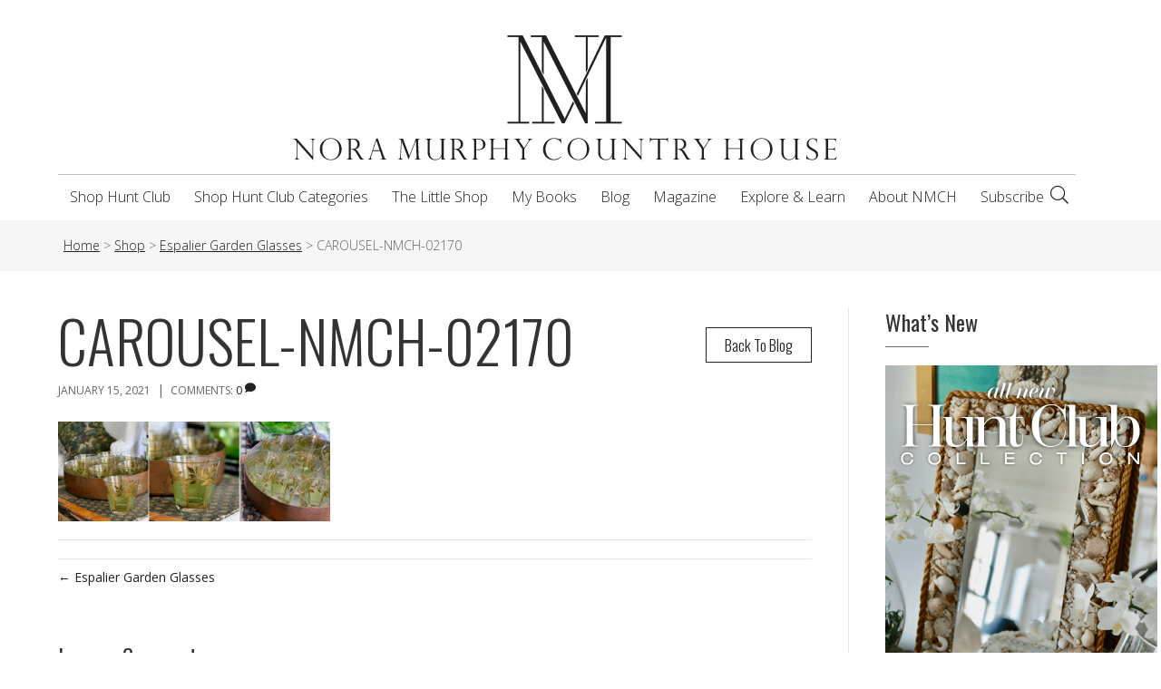

--- FILE ---
content_type: text/html; charset=UTF-8
request_url: https://noramurphycountryhouse.com/?attachment_id=31864
body_size: 20697
content:
<!DOCTYPE html>
<html lang="en-US" xmlns:fb="https://www.facebook.com/2008/fbml" xmlns:addthis="https://www.addthis.com/help/api-spec" >
<head>
<meta charset="UTF-8" />
<script>
var gform;gform||(document.addEventListener("gform_main_scripts_loaded",function(){gform.scriptsLoaded=!0}),document.addEventListener("gform/theme/scripts_loaded",function(){gform.themeScriptsLoaded=!0}),window.addEventListener("DOMContentLoaded",function(){gform.domLoaded=!0}),gform={domLoaded:!1,scriptsLoaded:!1,themeScriptsLoaded:!1,isFormEditor:()=>"function"==typeof InitializeEditor,callIfLoaded:function(o){return!(!gform.domLoaded||!gform.scriptsLoaded||!gform.themeScriptsLoaded&&!gform.isFormEditor()||(gform.isFormEditor()&&console.warn("The use of gform.initializeOnLoaded() is deprecated in the form editor context and will be removed in Gravity Forms 3.1."),o(),0))},initializeOnLoaded:function(o){gform.callIfLoaded(o)||(document.addEventListener("gform_main_scripts_loaded",()=>{gform.scriptsLoaded=!0,gform.callIfLoaded(o)}),document.addEventListener("gform/theme/scripts_loaded",()=>{gform.themeScriptsLoaded=!0,gform.callIfLoaded(o)}),window.addEventListener("DOMContentLoaded",()=>{gform.domLoaded=!0,gform.callIfLoaded(o)}))},hooks:{action:{},filter:{}},addAction:function(o,r,e,t){gform.addHook("action",o,r,e,t)},addFilter:function(o,r,e,t){gform.addHook("filter",o,r,e,t)},doAction:function(o){gform.doHook("action",o,arguments)},applyFilters:function(o){return gform.doHook("filter",o,arguments)},removeAction:function(o,r){gform.removeHook("action",o,r)},removeFilter:function(o,r,e){gform.removeHook("filter",o,r,e)},addHook:function(o,r,e,t,n){null==gform.hooks[o][r]&&(gform.hooks[o][r]=[]);var d=gform.hooks[o][r];null==n&&(n=r+"_"+d.length),gform.hooks[o][r].push({tag:n,callable:e,priority:t=null==t?10:t})},doHook:function(r,o,e){var t;if(e=Array.prototype.slice.call(e,1),null!=gform.hooks[r][o]&&((o=gform.hooks[r][o]).sort(function(o,r){return o.priority-r.priority}),o.forEach(function(o){"function"!=typeof(t=o.callable)&&(t=window[t]),"action"==r?t.apply(null,e):e[0]=t.apply(null,e)})),"filter"==r)return e[0]},removeHook:function(o,r,t,n){var e;null!=gform.hooks[o][r]&&(e=(e=gform.hooks[o][r]).filter(function(o,r,e){return!!(null!=n&&n!=o.tag||null!=t&&t!=o.priority)}),gform.hooks[o][r]=e)}});
</script>

<meta name='viewport' content='width=device-width, initial-scale=1.0' />
<meta http-equiv='X-UA-Compatible' content='IE=edge' />
<link rel="profile" href="https://gmpg.org/xfn/11" />
<meta name='robots' content='index, follow, max-image-preview:large, max-snippet:-1, max-video-preview:-1' />

	<!-- This site is optimized with the Yoast SEO plugin v26.6 - https://yoast.com/wordpress/plugins/seo/ -->
	<title>CAROUSEL-NMCH-02170 - Nora Murphy Country House</title>
	<link rel="canonical" href="https://noramurphycountryhouse.com/" />
	<meta property="og:locale" content="en_US" />
	<meta property="og:type" content="article" />
	<meta property="og:title" content="CAROUSEL-NMCH-02170 - Nora Murphy Country House" />
	<meta property="og:url" content="https://noramurphycountryhouse.com/" />
	<meta property="og:site_name" content="Nora Murphy Country House" />
	<meta property="article:publisher" content="https://www.facebook.com/noramurphycountryhouse" />
	<meta property="article:modified_time" content="2021-01-16T01:42:46+00:00" />
	<meta property="og:image" content="https://noramurphycountryhouse.com" />
	<meta property="og:image:width" content="2048" />
	<meta property="og:image:height" content="754" />
	<meta property="og:image:type" content="image/jpeg" />
	<meta name="twitter:card" content="summary_large_image" />
	<script type="application/ld+json" class="yoast-schema-graph">{"@context":"https://schema.org","@graph":[{"@type":"WebPage","@id":"https://noramurphycountryhouse.com/","url":"https://noramurphycountryhouse.com/","name":"CAROUSEL-NMCH-02170 - Nora Murphy Country House","isPartOf":{"@id":"https://noramurphycountryhouse.com/#website"},"primaryImageOfPage":{"@id":"https://noramurphycountryhouse.com/#primaryimage"},"image":{"@id":"https://noramurphycountryhouse.com/#primaryimage"},"thumbnailUrl":"https://noramurphycountryhouse.com/wp-content/uploads/2021/01/CAROUSEL-NMCH-02170-scaled.jpg","datePublished":"2021-01-15T19:07:35+00:00","dateModified":"2021-01-16T01:42:46+00:00","breadcrumb":{"@id":"https://noramurphycountryhouse.com/#breadcrumb"},"inLanguage":"en-US","potentialAction":[{"@type":"ReadAction","target":["https://noramurphycountryhouse.com/"]}]},{"@type":"ImageObject","inLanguage":"en-US","@id":"https://noramurphycountryhouse.com/#primaryimage","url":"https://noramurphycountryhouse.com/wp-content/uploads/2021/01/CAROUSEL-NMCH-02170-scaled.jpg","contentUrl":"https://noramurphycountryhouse.com/wp-content/uploads/2021/01/CAROUSEL-NMCH-02170-scaled.jpg","width":2048,"height":754},{"@type":"BreadcrumbList","@id":"https://noramurphycountryhouse.com/#breadcrumb","itemListElement":[{"@type":"ListItem","position":1,"name":"Home","item":"https://noramurphycountryhouse.com/"},{"@type":"ListItem","position":2,"name":"Espalier Garden Glasses","item":"https://noramurphycountryhouse.com/product/espalier-garden-glasses/"},{"@type":"ListItem","position":3,"name":"CAROUSEL-NMCH-02170"}]},{"@type":"WebSite","@id":"https://noramurphycountryhouse.com/#website","url":"https://noramurphycountryhouse.com/","name":"Nora Murphy Country House","description":"Step right in and make yourself at home!","potentialAction":[{"@type":"SearchAction","target":{"@type":"EntryPoint","urlTemplate":"https://noramurphycountryhouse.com/?s={search_term_string}"},"query-input":{"@type":"PropertyValueSpecification","valueRequired":true,"valueName":"search_term_string"}}],"inLanguage":"en-US"}]}</script>
	<!-- / Yoast SEO plugin. -->


<link rel='dns-prefetch' href='//www.google-analytics.com' />
<link rel='dns-prefetch' href='//www.googletagmanager.com' />
<link rel='dns-prefetch' href='//assets.pinterest.com' />
<link rel='dns-prefetch' href='//s7.addthis.com' />
<link rel='dns-prefetch' href='//kit.fontawesome.com' />
<link rel='dns-prefetch' href='//fonts.googleapis.com' />
<link rel='dns-prefetch' href='//fast.fonts.net' />
<link rel='dns-prefetch' href='//pro.fontawesome.com' />
<link href='https://fonts.gstatic.com' crossorigin rel='preconnect' />
<link rel="alternate" type="application/rss+xml" title="Nora Murphy Country House &raquo; Feed" href="https://noramurphycountryhouse.com/feed/" />
<link rel="alternate" type="application/rss+xml" title="Nora Murphy Country House &raquo; Comments Feed" href="https://noramurphycountryhouse.com/comments/feed/" />
<link rel="alternate" type="text/calendar" title="Nora Murphy Country House &raquo; iCal Feed" href="https://noramurphycountryhouse.com/events/?ical=1" />
<link rel="alternate" type="application/rss+xml" title="Nora Murphy Country House &raquo; CAROUSEL-NMCH-02170 Comments Feed" href="https://noramurphycountryhouse.com/?attachment_id=31864/feed/" />
<link rel="alternate" title="oEmbed (JSON)" type="application/json+oembed" href="https://noramurphycountryhouse.com/wp-json/oembed/1.0/embed?url=https%3A%2F%2Fnoramurphycountryhouse.com%2F%3Fattachment_id%3D31864" />
<link rel="alternate" title="oEmbed (XML)" type="text/xml+oembed" href="https://noramurphycountryhouse.com/wp-json/oembed/1.0/embed?url=https%3A%2F%2Fnoramurphycountryhouse.com%2F%3Fattachment_id%3D31864&#038;format=xml" />
<style id='wp-img-auto-sizes-contain-inline-css'>
img:is([sizes=auto i],[sizes^="auto," i]){contain-intrinsic-size:3000px 1500px}
/*# sourceURL=wp-img-auto-sizes-contain-inline-css */
</style>
<style id='wp-emoji-styles-inline-css'>

	img.wp-smiley, img.emoji {
		display: inline !important;
		border: none !important;
		box-shadow: none !important;
		height: 1em !important;
		width: 1em !important;
		margin: 0 0.07em !important;
		vertical-align: -0.1em !important;
		background: none !important;
		padding: 0 !important;
	}
/*# sourceURL=wp-emoji-styles-inline-css */
</style>
<link rel='stylesheet' id='wp-block-library-css' href='https://noramurphycountryhouse.com/wp-includes/css/dist/block-library/style.min.css?ver=6.9' media='all' />
<link rel='stylesheet' id='wc-blocks-style-css' href='https://noramurphycountryhouse.com/wp-content/plugins/woocommerce/assets/client/blocks/wc-blocks.css?ver=wc-10.4.3' media='all' />
<style id='global-styles-inline-css'>
:root{--wp--preset--aspect-ratio--square: 1;--wp--preset--aspect-ratio--4-3: 4/3;--wp--preset--aspect-ratio--3-4: 3/4;--wp--preset--aspect-ratio--3-2: 3/2;--wp--preset--aspect-ratio--2-3: 2/3;--wp--preset--aspect-ratio--16-9: 16/9;--wp--preset--aspect-ratio--9-16: 9/16;--wp--preset--color--black: #000000;--wp--preset--color--cyan-bluish-gray: #abb8c3;--wp--preset--color--white: #ffffff;--wp--preset--color--pale-pink: #f78da7;--wp--preset--color--vivid-red: #cf2e2e;--wp--preset--color--luminous-vivid-orange: #ff6900;--wp--preset--color--luminous-vivid-amber: #fcb900;--wp--preset--color--light-green-cyan: #7bdcb5;--wp--preset--color--vivid-green-cyan: #00d084;--wp--preset--color--pale-cyan-blue: #8ed1fc;--wp--preset--color--vivid-cyan-blue: #0693e3;--wp--preset--color--vivid-purple: #9b51e0;--wp--preset--color--fl-heading-text: #333333;--wp--preset--color--fl-body-bg: #ffffff;--wp--preset--color--fl-body-text: #666666;--wp--preset--color--fl-accent: #222222;--wp--preset--color--fl-accent-hover: #99ca3b;--wp--preset--color--fl-topbar-bg: #ffffff;--wp--preset--color--fl-topbar-text: #000000;--wp--preset--color--fl-topbar-link: #428bca;--wp--preset--color--fl-topbar-hover: #428bca;--wp--preset--color--fl-header-bg: #ffffff;--wp--preset--color--fl-header-text: #000000;--wp--preset--color--fl-header-link: #222222;--wp--preset--color--fl-header-hover: #99ca3b;--wp--preset--color--fl-nav-bg: #ffffff;--wp--preset--color--fl-nav-link: #222222;--wp--preset--color--fl-nav-hover: #99ca3b;--wp--preset--color--fl-content-bg: #ffffff;--wp--preset--color--fl-footer-widgets-bg: #333333;--wp--preset--color--fl-footer-widgets-text: #ffffff;--wp--preset--color--fl-footer-widgets-link: #ffffff;--wp--preset--color--fl-footer-widgets-hover: #99ca3b;--wp--preset--color--fl-footer-bg: #222222;--wp--preset--color--fl-footer-text: #ffffff;--wp--preset--color--fl-footer-link: #ffffff;--wp--preset--color--fl-footer-hover: #99ca3b;--wp--preset--gradient--vivid-cyan-blue-to-vivid-purple: linear-gradient(135deg,rgb(6,147,227) 0%,rgb(155,81,224) 100%);--wp--preset--gradient--light-green-cyan-to-vivid-green-cyan: linear-gradient(135deg,rgb(122,220,180) 0%,rgb(0,208,130) 100%);--wp--preset--gradient--luminous-vivid-amber-to-luminous-vivid-orange: linear-gradient(135deg,rgb(252,185,0) 0%,rgb(255,105,0) 100%);--wp--preset--gradient--luminous-vivid-orange-to-vivid-red: linear-gradient(135deg,rgb(255,105,0) 0%,rgb(207,46,46) 100%);--wp--preset--gradient--very-light-gray-to-cyan-bluish-gray: linear-gradient(135deg,rgb(238,238,238) 0%,rgb(169,184,195) 100%);--wp--preset--gradient--cool-to-warm-spectrum: linear-gradient(135deg,rgb(74,234,220) 0%,rgb(151,120,209) 20%,rgb(207,42,186) 40%,rgb(238,44,130) 60%,rgb(251,105,98) 80%,rgb(254,248,76) 100%);--wp--preset--gradient--blush-light-purple: linear-gradient(135deg,rgb(255,206,236) 0%,rgb(152,150,240) 100%);--wp--preset--gradient--blush-bordeaux: linear-gradient(135deg,rgb(254,205,165) 0%,rgb(254,45,45) 50%,rgb(107,0,62) 100%);--wp--preset--gradient--luminous-dusk: linear-gradient(135deg,rgb(255,203,112) 0%,rgb(199,81,192) 50%,rgb(65,88,208) 100%);--wp--preset--gradient--pale-ocean: linear-gradient(135deg,rgb(255,245,203) 0%,rgb(182,227,212) 50%,rgb(51,167,181) 100%);--wp--preset--gradient--electric-grass: linear-gradient(135deg,rgb(202,248,128) 0%,rgb(113,206,126) 100%);--wp--preset--gradient--midnight: linear-gradient(135deg,rgb(2,3,129) 0%,rgb(40,116,252) 100%);--wp--preset--font-size--small: 13px;--wp--preset--font-size--medium: 20px;--wp--preset--font-size--large: 36px;--wp--preset--font-size--x-large: 42px;--wp--preset--spacing--20: 0.44rem;--wp--preset--spacing--30: 0.67rem;--wp--preset--spacing--40: 1rem;--wp--preset--spacing--50: 1.5rem;--wp--preset--spacing--60: 2.25rem;--wp--preset--spacing--70: 3.38rem;--wp--preset--spacing--80: 5.06rem;--wp--preset--shadow--natural: 6px 6px 9px rgba(0, 0, 0, 0.2);--wp--preset--shadow--deep: 12px 12px 50px rgba(0, 0, 0, 0.4);--wp--preset--shadow--sharp: 6px 6px 0px rgba(0, 0, 0, 0.2);--wp--preset--shadow--outlined: 6px 6px 0px -3px rgb(255, 255, 255), 6px 6px rgb(0, 0, 0);--wp--preset--shadow--crisp: 6px 6px 0px rgb(0, 0, 0);}:where(.is-layout-flex){gap: 0.5em;}:where(.is-layout-grid){gap: 0.5em;}body .is-layout-flex{display: flex;}.is-layout-flex{flex-wrap: wrap;align-items: center;}.is-layout-flex > :is(*, div){margin: 0;}body .is-layout-grid{display: grid;}.is-layout-grid > :is(*, div){margin: 0;}:where(.wp-block-columns.is-layout-flex){gap: 2em;}:where(.wp-block-columns.is-layout-grid){gap: 2em;}:where(.wp-block-post-template.is-layout-flex){gap: 1.25em;}:where(.wp-block-post-template.is-layout-grid){gap: 1.25em;}.has-black-color{color: var(--wp--preset--color--black) !important;}.has-cyan-bluish-gray-color{color: var(--wp--preset--color--cyan-bluish-gray) !important;}.has-white-color{color: var(--wp--preset--color--white) !important;}.has-pale-pink-color{color: var(--wp--preset--color--pale-pink) !important;}.has-vivid-red-color{color: var(--wp--preset--color--vivid-red) !important;}.has-luminous-vivid-orange-color{color: var(--wp--preset--color--luminous-vivid-orange) !important;}.has-luminous-vivid-amber-color{color: var(--wp--preset--color--luminous-vivid-amber) !important;}.has-light-green-cyan-color{color: var(--wp--preset--color--light-green-cyan) !important;}.has-vivid-green-cyan-color{color: var(--wp--preset--color--vivid-green-cyan) !important;}.has-pale-cyan-blue-color{color: var(--wp--preset--color--pale-cyan-blue) !important;}.has-vivid-cyan-blue-color{color: var(--wp--preset--color--vivid-cyan-blue) !important;}.has-vivid-purple-color{color: var(--wp--preset--color--vivid-purple) !important;}.has-black-background-color{background-color: var(--wp--preset--color--black) !important;}.has-cyan-bluish-gray-background-color{background-color: var(--wp--preset--color--cyan-bluish-gray) !important;}.has-white-background-color{background-color: var(--wp--preset--color--white) !important;}.has-pale-pink-background-color{background-color: var(--wp--preset--color--pale-pink) !important;}.has-vivid-red-background-color{background-color: var(--wp--preset--color--vivid-red) !important;}.has-luminous-vivid-orange-background-color{background-color: var(--wp--preset--color--luminous-vivid-orange) !important;}.has-luminous-vivid-amber-background-color{background-color: var(--wp--preset--color--luminous-vivid-amber) !important;}.has-light-green-cyan-background-color{background-color: var(--wp--preset--color--light-green-cyan) !important;}.has-vivid-green-cyan-background-color{background-color: var(--wp--preset--color--vivid-green-cyan) !important;}.has-pale-cyan-blue-background-color{background-color: var(--wp--preset--color--pale-cyan-blue) !important;}.has-vivid-cyan-blue-background-color{background-color: var(--wp--preset--color--vivid-cyan-blue) !important;}.has-vivid-purple-background-color{background-color: var(--wp--preset--color--vivid-purple) !important;}.has-black-border-color{border-color: var(--wp--preset--color--black) !important;}.has-cyan-bluish-gray-border-color{border-color: var(--wp--preset--color--cyan-bluish-gray) !important;}.has-white-border-color{border-color: var(--wp--preset--color--white) !important;}.has-pale-pink-border-color{border-color: var(--wp--preset--color--pale-pink) !important;}.has-vivid-red-border-color{border-color: var(--wp--preset--color--vivid-red) !important;}.has-luminous-vivid-orange-border-color{border-color: var(--wp--preset--color--luminous-vivid-orange) !important;}.has-luminous-vivid-amber-border-color{border-color: var(--wp--preset--color--luminous-vivid-amber) !important;}.has-light-green-cyan-border-color{border-color: var(--wp--preset--color--light-green-cyan) !important;}.has-vivid-green-cyan-border-color{border-color: var(--wp--preset--color--vivid-green-cyan) !important;}.has-pale-cyan-blue-border-color{border-color: var(--wp--preset--color--pale-cyan-blue) !important;}.has-vivid-cyan-blue-border-color{border-color: var(--wp--preset--color--vivid-cyan-blue) !important;}.has-vivid-purple-border-color{border-color: var(--wp--preset--color--vivid-purple) !important;}.has-vivid-cyan-blue-to-vivid-purple-gradient-background{background: var(--wp--preset--gradient--vivid-cyan-blue-to-vivid-purple) !important;}.has-light-green-cyan-to-vivid-green-cyan-gradient-background{background: var(--wp--preset--gradient--light-green-cyan-to-vivid-green-cyan) !important;}.has-luminous-vivid-amber-to-luminous-vivid-orange-gradient-background{background: var(--wp--preset--gradient--luminous-vivid-amber-to-luminous-vivid-orange) !important;}.has-luminous-vivid-orange-to-vivid-red-gradient-background{background: var(--wp--preset--gradient--luminous-vivid-orange-to-vivid-red) !important;}.has-very-light-gray-to-cyan-bluish-gray-gradient-background{background: var(--wp--preset--gradient--very-light-gray-to-cyan-bluish-gray) !important;}.has-cool-to-warm-spectrum-gradient-background{background: var(--wp--preset--gradient--cool-to-warm-spectrum) !important;}.has-blush-light-purple-gradient-background{background: var(--wp--preset--gradient--blush-light-purple) !important;}.has-blush-bordeaux-gradient-background{background: var(--wp--preset--gradient--blush-bordeaux) !important;}.has-luminous-dusk-gradient-background{background: var(--wp--preset--gradient--luminous-dusk) !important;}.has-pale-ocean-gradient-background{background: var(--wp--preset--gradient--pale-ocean) !important;}.has-electric-grass-gradient-background{background: var(--wp--preset--gradient--electric-grass) !important;}.has-midnight-gradient-background{background: var(--wp--preset--gradient--midnight) !important;}.has-small-font-size{font-size: var(--wp--preset--font-size--small) !important;}.has-medium-font-size{font-size: var(--wp--preset--font-size--medium) !important;}.has-large-font-size{font-size: var(--wp--preset--font-size--large) !important;}.has-x-large-font-size{font-size: var(--wp--preset--font-size--x-large) !important;}
/*# sourceURL=global-styles-inline-css */
</style>

<style id='classic-theme-styles-inline-css'>
/*! This file is auto-generated */
.wp-block-button__link{color:#fff;background-color:#32373c;border-radius:9999px;box-shadow:none;text-decoration:none;padding:calc(.667em + 2px) calc(1.333em + 2px);font-size:1.125em}.wp-block-file__button{background:#32373c;color:#fff;text-decoration:none}
/*# sourceURL=/wp-includes/css/classic-themes.min.css */
</style>
<link rel='stylesheet' id='apsp-font-opensans-css' href='//fonts.googleapis.com/css?family=Open+Sans&#038;ver=6.9' media='all' />
<link rel='stylesheet' id='apsp-frontend-css-css' href='https://noramurphycountryhouse.com/wp-content/plugins/accesspress-pinterest/css/frontend.css?ver=3.3.5' media='all' />
<link rel='stylesheet' id='accordion_archives-css' href='https://noramurphycountryhouse.com/wp-content/plugins/accordion-archive-widget/style.css?ver=1.0' media='all' />
<link rel='stylesheet' id='dedo-css-css' href='https://noramurphycountryhouse.com/wp-content/plugins/delightful-downloads/assets/css/delightful-downloads.min.css?ver=1.6.6' media='all' />
<link rel='stylesheet' id='rs-plugin-settings-css' href='https://noramurphycountryhouse.com/wp-content/plugins/revslider/public/assets/css/settings.css?ver=5.4.7.4' media='all' />
<style id='rs-plugin-settings-inline-css'>
#rs-demo-id {}
/*# sourceURL=rs-plugin-settings-inline-css */
</style>
<link rel='stylesheet' id='woocommerce-layout-css' href='https://noramurphycountryhouse.com/wp-content/plugins/woocommerce/assets/css/woocommerce-layout.css?ver=10.4.3' media='all' />
<link rel='stylesheet' id='woocommerce-smallscreen-css' href='https://noramurphycountryhouse.com/wp-content/plugins/woocommerce/assets/css/woocommerce-smallscreen.css?ver=10.4.3' media='only screen and (max-width: 767px)' />
<link rel='stylesheet' id='woocommerce-general-css' href='https://noramurphycountryhouse.com/wp-content/plugins/woocommerce/assets/css/woocommerce.css?ver=10.4.3' media='all' />
<style id='woocommerce-inline-inline-css'>
.woocommerce form .form-row .required { visibility: visible; }
/*# sourceURL=woocommerce-inline-inline-css */
</style>
<link rel='stylesheet' id='nmch-stylesheet-css' href='https://noramurphycountryhouse.com/wp-content/themes/nmch/library/css/style.css?ver=6.9' media='all' />
<link rel='stylesheet' id='nmch-mtfonts-css' href='//fast.fonts.net/cssapi/b23b21a0-4595-4bae-800f-a7060dbf9f0a.css?ver=6.9' media='all' />
<link rel='stylesheet' id='nmch-fapro-css' href='//pro.fontawesome.com/releases/v5.8.2/css/all.css?ver=6.9' media='all' />
<link rel='stylesheet' id='nmch-oswald-css' href='//fonts.googleapis.com/css2?family=Oswald%3Awght%40200%3B300%3B400%3B500%3B600&#038;display=swap&#038;ver=6.9' media='all' />
<link rel='stylesheet' id='nmch-flexcss-css' href='https://noramurphycountryhouse.com/wp-content/themes/nmch/library/vendor/flexslider/flexslider.css?ver=6.9' media='all' />
<link rel='stylesheet' id='addthis_all_pages-css' href='https://noramurphycountryhouse.com/wp-content/plugins/addthis/frontend/build/addthis_wordpress_public.min.css?ver=6.9' media='all' />
<link rel='stylesheet' id='jquery-magnificpopup-css' href='https://noramurphycountryhouse.com/wp-content/plugins/bb-plugin/css/jquery.magnificpopup.min.css?ver=2.9.4.1' media='all' />
<link rel='stylesheet' id='bootstrap-4-css' href='https://noramurphycountryhouse.com/wp-content/themes/bb-theme/css/bootstrap-4.min.css?ver=1.7.19.1' media='all' />
<link rel='stylesheet' id='fl-automator-skin-css' href='https://noramurphycountryhouse.com/wp-content/uploads/bb-theme/skin-695819ce3c210.css?ver=1.7.19.1' media='all' />
<link rel='stylesheet' id='fl-child-theme-css' href='https://noramurphycountryhouse.com/wp-content/themes/nmch/style.css?ver=6.9' media='all' />
<link rel='stylesheet' id='pp-animate-css' href='https://noramurphycountryhouse.com/wp-content/plugins/bbpowerpack/assets/css/animate.min.css?ver=3.5.1' media='all' />
<link rel='stylesheet' id='fl-builder-google-fonts-139b9c08b53873e9b1b4d2a226428f30-css' href='//fonts.googleapis.com/css?family=Open+Sans%3A300%2C400%2C700%2C300%7COswald%3A400&#038;ver=6.9' media='all' />
<script id="woocommerce-google-analytics-integration-gtag-js-after">
/* Google Analytics for WooCommerce (gtag.js) */
					window.dataLayer = window.dataLayer || [];
					function gtag(){dataLayer.push(arguments);}
					// Set up default consent state.
					for ( const mode of [{"analytics_storage":"denied","ad_storage":"denied","ad_user_data":"denied","ad_personalization":"denied","region":["AT","BE","BG","HR","CY","CZ","DK","EE","FI","FR","DE","GR","HU","IS","IE","IT","LV","LI","LT","LU","MT","NL","NO","PL","PT","RO","SK","SI","ES","SE","GB","CH"]}] || [] ) {
						gtag( "consent", "default", { "wait_for_update": 500, ...mode } );
					}
					gtag("js", new Date());
					gtag("set", "developer_id.dOGY3NW", true);
					gtag("config", "G-43LDRB111Z", {"track_404":true,"allow_google_signals":true,"logged_in":false,"linker":{"domains":[],"allow_incoming":false},"custom_map":{"dimension1":"logged_in"}});
//# sourceURL=woocommerce-google-analytics-integration-gtag-js-after
</script>
<script src="https://noramurphycountryhouse.com/wp-includes/js/jquery/jquery.min.js?ver=3.7.1" id="jquery-core-js"></script>
<script src="https://noramurphycountryhouse.com/wp-includes/js/jquery/jquery-migrate.min.js?ver=3.4.1" id="jquery-migrate-js"></script>
<script src="https://www.google-analytics.com/urchin.js?ver=6.9" id="urchin-js"></script>
<script src="https://noramurphycountryhouse.com/wp-content/plugins/google-analytics-tracking-for-forms/js/gatff.js?ver=6.9" id="ga-tracking-js"></script>
<script src="https://noramurphycountryhouse.com/wp-content/plugins/accordion-archive-widget/script.js?ver=6.9" id="accordion_archives_script-js"></script>
<script src="https://noramurphycountryhouse.com/wp-content/plugins/revslider/public/assets/js/jquery.themepunch.tools.min.js?ver=5.4.7.4&#039; defer=&#039;defer" id="tp-tools-js"></script>
<script src="https://noramurphycountryhouse.com/wp-content/plugins/revslider/public/assets/js/jquery.themepunch.revolution.min.js?ver=5.4.7.4&#039; defer=&#039;defer" id="revmin-js"></script>
<script src="https://noramurphycountryhouse.com/wp-content/plugins/woocommerce/assets/js/jquery-blockui/jquery.blockUI.min.js?ver=2.7.0-wc.10.4.3" id="wc-jquery-blockui-js" defer data-wp-strategy="defer"></script>
<script id="wc-add-to-cart-js-extra">
var wc_add_to_cart_params = {"ajax_url":"/wp-admin/admin-ajax.php","wc_ajax_url":"/?wc-ajax=%%endpoint%%","i18n_view_cart":"View cart","cart_url":"https://noramurphycountryhouse.com/cart/","is_cart":"","cart_redirect_after_add":"no"};
//# sourceURL=wc-add-to-cart-js-extra
</script>
<script src="https://noramurphycountryhouse.com/wp-content/plugins/woocommerce/assets/js/frontend/add-to-cart.min.js?ver=10.4.3" id="wc-add-to-cart-js" defer data-wp-strategy="defer"></script>
<script src="https://noramurphycountryhouse.com/wp-content/plugins/woocommerce/assets/js/js-cookie/js.cookie.min.js?ver=2.1.4-wc.10.4.3" id="wc-js-cookie-js" defer data-wp-strategy="defer"></script>
<script id="woocommerce-js-extra">
var woocommerce_params = {"ajax_url":"/wp-admin/admin-ajax.php","wc_ajax_url":"/?wc-ajax=%%endpoint%%","i18n_password_show":"Show password","i18n_password_hide":"Hide password"};
//# sourceURL=woocommerce-js-extra
</script>
<script src="https://noramurphycountryhouse.com/wp-content/plugins/woocommerce/assets/js/frontend/woocommerce.min.js?ver=10.4.3" id="woocommerce-js" defer data-wp-strategy="defer"></script>

<!-- Google tag (gtag.js) snippet added by Site Kit -->
<!-- Google Analytics snippet added by Site Kit -->
<script src="https://www.googletagmanager.com/gtag/js?id=G-43LDRB111Z" id="google_gtagjs-js" async></script>
<script id="google_gtagjs-js-after">
window.dataLayer = window.dataLayer || [];function gtag(){dataLayer.push(arguments);}
gtag("set","linker",{"domains":["noramurphycountryhouse.com"]});
gtag("js", new Date());
gtag("set", "developer_id.dZTNiMT", true);
gtag("config", "G-43LDRB111Z");
//# sourceURL=google_gtagjs-js-after
</script>
<script src="https://kit.fontawesome.com/4f5a1d3961.js?ver=6.9" id="fa5-kit-js"></script>
<link rel="https://api.w.org/" href="https://noramurphycountryhouse.com/wp-json/" /><link rel="alternate" title="JSON" type="application/json" href="https://noramurphycountryhouse.com/wp-json/wp/v2/media/31864" /><link rel="EditURI" type="application/rsd+xml" title="RSD" href="https://noramurphycountryhouse.com/xmlrpc.php?rsd" />
<meta name="generator" content="WordPress 6.9" />
<meta name="generator" content="WooCommerce 10.4.3" />
<link rel='shortlink' href='https://noramurphycountryhouse.com/?p=31864' />
		<script>
			var bb_powerpack = {
				ajaxurl: 'https://noramurphycountryhouse.com/wp-admin/admin-ajax.php'
			};
		</script>
		        <script type="text/javascript">
            jQuery(document).ready(function() {
            if (jQuery("#").length > 0){
                    populateHiddenFields( document.getElementById('') );
            }
        });
        </script>
        <script type="text/javascript">
        
        
        function populateHiddenFields(f) {
              f.source.value  = decodeURIComponent(source);
              f.medium.value  = decodeURIComponent(medium);
              f.term.value    = decodeURIComponent(term);
              f.content.value = decodeURIComponent(content);
              f.campaign.value = decodeURIComponent(campaign);
              f.segment.value = decodeURIComponent(csegment);
              return true;
        }
        </script>
    
    <meta name="generator" content="Site Kit by Google 1.168.0" /><meta name="tec-api-version" content="v1"><meta name="tec-api-origin" content="https://noramurphycountryhouse.com"><link rel="alternate" href="https://noramurphycountryhouse.com/wp-json/tribe/events/v1/" />	<noscript><style>.woocommerce-product-gallery{ opacity: 1 !important; }</style></noscript>
	<meta name="generator" content="Powered by Slider Revolution 5.4.7.4 - responsive, Mobile-Friendly Slider Plugin for WordPress with comfortable drag and drop interface." />
<link rel="icon" href="https://noramurphycountryhouse.com/wp-content/uploads/2018/05/cropped-SpringSummer_2018_Favicon-32x32.png" sizes="32x32" />
<link rel="icon" href="https://noramurphycountryhouse.com/wp-content/uploads/2018/05/cropped-SpringSummer_2018_Favicon-192x192.png" sizes="192x192" />
<link rel="apple-touch-icon" href="https://noramurphycountryhouse.com/wp-content/uploads/2018/05/cropped-SpringSummer_2018_Favicon-180x180.png" />
<meta name="msapplication-TileImage" content="https://noramurphycountryhouse.com/wp-content/uploads/2018/05/cropped-SpringSummer_2018_Favicon-270x270.png" />
<script type="text/javascript">function setREVStartSize(e){									
						try{ e.c=jQuery(e.c);var i=jQuery(window).width(),t=9999,r=0,n=0,l=0,f=0,s=0,h=0;
							if(e.responsiveLevels&&(jQuery.each(e.responsiveLevels,function(e,f){f>i&&(t=r=f,l=e),i>f&&f>r&&(r=f,n=e)}),t>r&&(l=n)),f=e.gridheight[l]||e.gridheight[0]||e.gridheight,s=e.gridwidth[l]||e.gridwidth[0]||e.gridwidth,h=i/s,h=h>1?1:h,f=Math.round(h*f),"fullscreen"==e.sliderLayout){var u=(e.c.width(),jQuery(window).height());if(void 0!=e.fullScreenOffsetContainer){var c=e.fullScreenOffsetContainer.split(",");if (c) jQuery.each(c,function(e,i){u=jQuery(i).length>0?u-jQuery(i).outerHeight(!0):u}),e.fullScreenOffset.split("%").length>1&&void 0!=e.fullScreenOffset&&e.fullScreenOffset.length>0?u-=jQuery(window).height()*parseInt(e.fullScreenOffset,0)/100:void 0!=e.fullScreenOffset&&e.fullScreenOffset.length>0&&(u-=parseInt(e.fullScreenOffset,0))}f=u}else void 0!=e.minHeight&&f<e.minHeight&&(f=e.minHeight);e.c.closest(".rev_slider_wrapper").css({height:f})					
						}catch(d){console.log("Failure at Presize of Slider:"+d)}						
					};</script>
		<style id="wp-custom-css">
			@media screen and (min-width: 1921px) {
	#rev_slider_3_1_wrapper .tp-bgimg {
		background-size: contain !important;
	}
}

.woocommerce-store-notice, p.demo_store {
	background-color: #990000 !important;
}

body.single-product .woocommerce-tabs {
	display: none !important;
}

p.stock.in-stock {
    display: block;
    margin-left: 46px;
    margin-top: 20px;
    float: left;
}

.woocommerce-product-details__short-description b {
    font-weight: normal;
    display: block;
}

.wc-order-totals label {
	color: #000 !important;
}

body.postid-14206 .cross-sells,
body.postid-44702 .cross-sells {
	display: none !important;
}

body.postid-44702 .product_title {
	display: none !important;
}

a#vc_load-inline-editor {
    font-size: initial;
    font-family: inherit;
    font-weight: inherit;
}

aside.widget_media_image img {
	min-width: 300px;
	max-width: 300px !important;
}

footer aside.widget_media_image img {
	min-width: unset;
	width: 90%;
}		</style>
		<!-- Place in the <head>, after the three links -->
<script type="text/javascript" charset="utf-8">
  jQuery(function($) { 
    $(window).load(function() {
     $('.flexslider').flexslider({
        touch: true,
        controlNav: true,
        directionNav: true,
     });
    });
});
</script>
<link rel='stylesheet' id='wc-stripe-blocks-checkout-style-css' href='https://noramurphycountryhouse.com/wp-content/plugins/woocommerce-gateway-stripe/build/upe-blocks.css?ver=1e1661bb3db973deba05' media='all' />
</head>
<body class="attachment wp-singular attachment-template-default single single-attachment postid-31864 attachmentid-31864 attachment-jpeg wp-theme-bb-theme wp-child-theme-nmch theme-bb-theme fl-builder-2-9-4-1 fl-themer-1-5-2-1 fl-theme-1-7-19-1 fl-no-js woocommerce-no-js tribe-no-js attachment-carousel-nmch-02170 fl-framework-bootstrap-4 fl-preset-default fl-full-width fl-scroll-to-top fl-search-active" itemscope="itemscope" itemtype="https://schema.org/WebPage">
<a aria-label="Skip to content" class="fl-screen-reader-text" href="#fl-main-content">Skip to content</a><div class="fl-page">
	<header class="fl-page-header fl-page-header-primary fl-page-nav-bottom fl-page-nav-toggle-icon fl-page-nav-toggle-visible-medium-mobile" itemscope="itemscope" itemtype="https://schema.org/WPHeader" role="banner">
	<div class="fl-page-header-wrap">
		<div class="fl-page-header-container container">
			<div class="fl-page-header-row row">
				<div class="col-md-6 col-lg-6 fl-page-header-logo-col">
					<div class="fl-page-header-logo" itemscope="itemscope" itemtype="https://schema.org/Organization">
						<a href="https://noramurphycountryhouse.com/" itemprop="url"><img class="fl-logo-img" loading="false" data-no-lazy="1"   itemscope itemtype="https://schema.org/ImageObject" src="https://noramurphycountryhouse.com/wp-content/uploads/2016/11/NMCH_HeaderLogo_2016.png" data-retina="" title="" width="606" data-width="606" height="161" data-height="161" alt="Nora Murphy Country House" /><meta itemprop="name" content="Nora Murphy Country House" /></a>
											</div>
				</div>
				<div class="col-md-6 col-lg-6 fl-page-nav-col">
					<div class="fl-page-header-content">
											</div>
				</div>
			</div>
		</div>
	</div>
	<div class="fl-page-nav-wrap">
		<div class="fl-page-nav-container container">
			<nav class="fl-page-nav navbar navbar-default navbar-expand-md" aria-label="Header Menu" itemscope="itemscope" itemtype="https://schema.org/SiteNavigationElement" role="navigation">
				<button type="button" class="navbar-toggle navbar-toggler" data-toggle="collapse" data-target=".fl-page-nav-collapse">
					<span><i class="fas fa-bars" aria-hidden="true"></i><span class="sr-only">Menu</span></span>
				</button>
				<div class="fl-page-nav-collapse collapse navbar-collapse">
					<ul id="menu-sidebar" class="nav navbar-nav menu fl-theme-menu"><li id="menu-item-16681" class="menu-item menu-item-type-custom menu-item-object-custom menu-item-16681 nav-item"><a href="/nmch-shop/huntclub/" class="nav-link">Shop Hunt Club</a></li>
<li id="menu-item-32090" class="menu-item menu-item-type-post_type menu-item-object-page menu-item-32090 nav-item"><a href="https://noramurphycountryhouse.com/nmch-shop/hunt-club-categories/" class="nav-link">Shop Hunt Club Categories</a></li>
<li id="menu-item-40855" class="menu-item menu-item-type-post_type menu-item-object-page menu-item-40855 nav-item"><a href="https://noramurphycountryhouse.com/the-little-shop/" class="nav-link">The Little Shop</a></li>
<li id="menu-item-44733" class="menu-item menu-item-type-custom menu-item-object-custom menu-item-has-children menu-item-44733 nav-item"><a href="#" class="nav-link">My Books</a><div class="fl-submenu-icon-wrap"><span class="fl-submenu-toggle-icon"></span></div>
<ul class="sub-menu">
	<li id="menu-item-44734" class="menu-item menu-item-type-post_type menu-item-object-product menu-item-44734 nav-item"><a href="https://noramurphycountryhouse.com/product/country-house-living-celebrating-the-beauty-of-life-at-home/" class="nav-link">Country House Living: Celebrating the Beauty of Life at Home – Autographed Copy</a></li>
	<li id="menu-item-44735" class="menu-item menu-item-type-post_type menu-item-object-product menu-item-44735 nav-item"><a href="https://noramurphycountryhouse.com/product/nora-murphy-country-house-style/" class="nav-link">Nora Murphy’s Country House Style: Making Your Home a Country House – Autographed Copy</a></li>
</ul>
</li>
<li id="menu-item-12318" class="menu-item menu-item-type-post_type menu-item-object-page menu-item-12318 nav-item"><a href="https://noramurphycountryhouse.com/blog/" class="nav-link">Blog</a></li>
<li id="menu-item-15801" class="menu-item menu-item-type-post_type menu-item-object-page menu-item-15801 nav-item"><a href="https://noramurphycountryhouse.com/emagazine/" class="nav-link">Magazine</a></li>
<li id="menu-item-19339" class="menu-item menu-item-type-custom menu-item-object-custom menu-item-has-children menu-item-19339 nav-item"><a href="#" class="nav-link">Explore &#038; Learn</a><div class="fl-submenu-icon-wrap"><span class="fl-submenu-toggle-icon"></span></div>
<ul class="sub-menu">
	<li id="menu-item-12316" class="menu-item menu-item-type-post_type menu-item-object-page menu-item-12316 nav-item"><a href="https://noramurphycountryhouse.com/videos/" class="nav-link">Videos</a></li>
	<li id="menu-item-13299" class="menu-item menu-item-type-post_type menu-item-object-page menu-item-13299 nav-item"><a href="https://noramurphycountryhouse.com/recipes/" class="nav-link">Recipe Box</a></li>
	<li id="menu-item-12313" class="menu-item menu-item-type-post_type menu-item-object-page menu-item-12313 nav-item"><a href="https://noramurphycountryhouse.com/goodies/" class="nav-link">Goodies</a></li>
	<li id="menu-item-12317" class="menu-item menu-item-type-post_type menu-item-object-page menu-item-12317 nav-item"><a href="https://noramurphycountryhouse.com/snippets/" class="nav-link">Snippets</a></li>
</ul>
</li>
<li id="menu-item-4301" class="menu-item menu-item-type-post_type menu-item-object-page menu-item-has-children menu-item-4301 nav-item"><a href="https://noramurphycountryhouse.com/about-nora-murphy/" class="nav-link">About NMCH</a><div class="fl-submenu-icon-wrap"><span class="fl-submenu-toggle-icon"></span></div>
<ul class="sub-menu">
	<li id="menu-item-19340" class="menu-item menu-item-type-post_type menu-item-object-page menu-item-19340 nav-item"><a href="https://noramurphycountryhouse.com/about-nora-murphy/" class="nav-link">About Nora</a></li>
	<li id="menu-item-19496" class="menu-item menu-item-type-post_type menu-item-object-page menu-item-19496 nav-item"><a href="https://noramurphycountryhouse.com/media-kit/" class="nav-link">Media Kit</a></li>
	<li id="menu-item-12315" class="menu-item menu-item-type-post_type menu-item-object-page menu-item-12315 nav-item"><a href="https://noramurphycountryhouse.com/media/" class="nav-link">Press</a></li>
	<li id="menu-item-17009" class="menu-item menu-item-type-custom menu-item-object-custom menu-item-17009 nav-item"><a href="/events/" class="nav-link">Events</a></li>
</ul>
</li>
<li id="menu-item-7864" class="menu-item menu-item-type-post_type menu-item-object-page menu-item-7864 nav-item"><a href="https://noramurphycountryhouse.com/stay-connected/" class="nav-link">Subscribe</a></li>
</ul><div class="fl-page-nav-search">
	<a href="#" class="fas fa-search" aria-label="Search" aria-expanded="false" aria-haspopup="true" id='flsearchform'></a>
	<form method="get" role="search" aria-label="Search" action="https://noramurphycountryhouse.com/" title="Type and press Enter to search.">
		<input type="search" class="fl-search-input form-control" name="s" placeholder="Search" value="" aria-labelledby="flsearchform" />
	</form>
</div>
				</div>
			</nav>
		</div>
	</div>
</header><!-- .fl-page-header -->
	<div id="fl-main-content" class="fl-page-content" itemprop="mainContentOfPage" role="main">

		
<div id="breadcrumb-wrapper">
	<div class="breadcrumbs" typeof="BreadcrumbList" vocab="https://schema.org/">
		<!-- Breadcrumb NavXT 7.0.2 -->
<span property="itemListElement" typeof="ListItem"><a property="item" typeof="WebPage" title="Go to Nora Murphy Country House." href="https://noramurphycountryhouse.com" class="home"><span property="name">Home</span></a><meta property="position" content="1"></span> &gt; <span property="itemListElement" typeof="ListItem"><a property="item" typeof="WebPage" title="Go to Shop." href="https://noramurphycountryhouse.com/nmch-shop/" class="product-root post post-product"><span property="name">Shop</span></a><meta property="position" content="2"></span> &gt; <span property="itemListElement" typeof="ListItem"><a property="item" typeof="WebPage" title="Go to Espalier Garden Glasses." href="https://noramurphycountryhouse.com/product/espalier-garden-glasses/" class="post post-product"><span property="name">Espalier Garden Glasses</span></a><meta property="position" content="3"></span> &gt; <span property="itemListElement" typeof="ListItem"><span property="name">CAROUSEL-NMCH-02170</span><meta property="position" content="4"></span>	</div>
</div>
<div class="container">
	<div class="row">

		
		<div class="fl-content fl-content-left col-lg-9">
			<article class="fl-post post-31864 attachment type-attachment status-inherit hentry" id="fl-post-31864" itemscope itemtype="https://schema.org/BlogPosting">

<header class="fl-post-header" role="banner">
	<div class="meta-button">
        <a class="back-to-blog" href="/blog/">Back To Blog</a>
    </div>
	<h1 class="fl-post-title" itemprop="headline">
		CAROUSEL-NMCH-02170			</h1>
	<div class="fl-post-meta fl-post-meta-top"><span class="fl-post-date">January 15, 2021</span><span class="fl-sep"> | </span><span class="fl-comments-popup-link">Comments: <a href="https://noramurphycountryhouse.com/?attachment_id=31864#respond" tabindex="-1" aria-hidden="true"><span aria-label="Comments: 0">0 <i aria-hidden="true" class="fas fa-comment"></i></span></a></span></div><meta itemscope itemprop="mainEntityOfPage" itemtype="https://schema.org/WebPage" itemid="https://noramurphycountryhouse.com/?attachment_id=31864" content="CAROUSEL-NMCH-02170" /><meta itemprop="datePublished" content="2021-01-15" /><meta itemprop="dateModified" content="2021-01-15" /><div itemprop="publisher" itemscope itemtype="https://schema.org/Organization"><meta itemprop="name" content="Nora Murphy Country House"><div itemprop="logo" itemscope itemtype="https://schema.org/ImageObject"><meta itemprop="url" content="https://noramurphycountryhouse.com/wp-content/uploads/2016/11/NMCH_HeaderLogo_2016.png"></div></div><div itemscope itemprop="author" itemtype="https://schema.org/Person"><meta itemprop="url" content="https://noramurphycountryhouse.com/author/admin/" /><meta itemprop="name" content="Connecticut Country House" /></div><div itemprop="interactionStatistic" itemscope itemtype="https://schema.org/InteractionCounter"><meta itemprop="interactionType" content="https://schema.org/CommentAction" /><meta itemprop="userInteractionCount" content="0" /></div></header><!-- .fl-post-header -->

<!-- Video Posts Formatting -->
	
<!-- Gallery Post Formatting -->

		

<!-- Standard Post Formatting -->

	
	
	
	<div class="fl-post-content clearfix" itemprop="text">
		<div class="at-above-post addthis_tool" data-url="https://noramurphycountryhouse.com/?attachment_id=31864"></div><p class="attachment"><a href='https://noramurphycountryhouse.com/wp-content/uploads/2021/01/CAROUSEL-NMCH-02170-scaled.jpg'><img decoding="async" width="300" height="110" src="https://noramurphycountryhouse.com/wp-content/uploads/2021/01/CAROUSEL-NMCH-02170-300x110.jpg" class="attachment-medium size-medium" alt="" srcset="https://noramurphycountryhouse.com/wp-content/uploads/2021/01/CAROUSEL-NMCH-02170-300x110.jpg 300w, https://noramurphycountryhouse.com/wp-content/uploads/2021/01/CAROUSEL-NMCH-02170-1024x377.jpg 1024w, https://noramurphycountryhouse.com/wp-content/uploads/2021/01/CAROUSEL-NMCH-02170-768x283.jpg 768w, https://noramurphycountryhouse.com/wp-content/uploads/2021/01/CAROUSEL-NMCH-02170-1536x565.jpg 1536w, https://noramurphycountryhouse.com/wp-content/uploads/2021/01/CAROUSEL-NMCH-02170-scaled.jpg 2048w, https://noramurphycountryhouse.com/wp-content/uploads/2021/01/CAROUSEL-NMCH-02170-1920x707.jpg 1920w, https://noramurphycountryhouse.com/wp-content/uploads/2021/01/CAROUSEL-NMCH-02170-1260x464.jpg 1260w, https://noramurphycountryhouse.com/wp-content/uploads/2021/01/CAROUSEL-NMCH-02170-600x221.jpg 600w" sizes="(max-width: 300px) 100vw, 300px" /></a></p>
<!-- AddThis Advanced Settings above via filter on the_content --><!-- AddThis Advanced Settings below via filter on the_content --><!-- AddThis Advanced Settings generic via filter on the_content --><!-- AddThis Share Buttons above via filter on the_content --><!-- AddThis Share Buttons below via filter on the_content --><div class="at-below-post addthis_tool" data-url="https://noramurphycountryhouse.com/?attachment_id=31864"></div><!-- AddThis Share Buttons generic via filter on the_content -->	</div><!-- .fl-post-content -->

	
	<div class="fl-post-meta fl-post-meta-bottom"><div class="fl-post-cats-tags"></div></div>	<div class="fl-post-nav clearfix"><span class="fl-post-nav-prev"><a href="https://noramurphycountryhouse.com/product/espalier-garden-glasses/" rel="prev">&larr; Espalier Garden Glasses</a></span></div>	
</article>
<div class="fl-comments">

	
			<div id="respond" class="comment-respond">
		<h3 id="reply-title" class="comment-reply-title">Leave a Comment <small><a rel="nofollow" id="cancel-comment-reply-link" href="/?attachment_id=31864#respond" style="display:none;">Cancel Reply</a></small></h3><form action="https://noramurphycountryhouse.com/wp-comments-post.php" method="post" id="fl-comment-form" class="fl-comment-form"><label for="fl-comment">Comment</label><textarea id="fl-comment" name="comment" class="form-control" cols="60" rows="8"></textarea><br /><label for="fl-author">Name (required)</label>
									<input type="text" id="fl-author" name="author" class="form-control" value="" aria-required="true" /><br />
<label for="fl-email">Email (will not be published) (required)</label>
									<input type="text" id="fl-email" name="email" class="form-control" value="" aria-required="true" /><br />
<label for="fl-url">Website</label>
									<input type="text" id="fl-url" name="url" class="form-control" value="" /><br />
<p class="form-submit"><input name="submit" type="submit" id="fl-comment-form-submit" class="btn btn-primary" value="Submit Comment" /> <input type='hidden' name='comment_post_ID' value='31864' id='comment_post_ID' />
<input type='hidden' name='comment_parent' id='comment_parent' value='0' />
</p><p style="display: none;"><input type="hidden" id="akismet_comment_nonce" name="akismet_comment_nonce" value="cd36c316ea" /></p><p style="display: none !important;" class="akismet-fields-container" data-prefix="ak_"><label>&#916;<textarea name="ak_hp_textarea" cols="45" rows="8" maxlength="100"></textarea></label><input type="hidden" id="ak_js_1" name="ak_js" value="26"/><script>document.getElementById( "ak_js_1" ).setAttribute( "value", ( new Date() ).getTime() );</script></p></form>	</div><!-- #respond -->
	<p class="akismet_comment_form_privacy_notice">This site uses Akismet to reduce spam. <a href="https://akismet.com/privacy/" target="_blank" rel="nofollow noopener">Learn how your comment data is processed.</a></p>	</div>


<!-- .fl-post -->
		</div>

		<div class="fl-sidebar  fl-sidebar-right fl-sidebar-display-desktop col-md-3" itemscope="itemscope" itemtype="https://schema.org/WPSideBar">
		<aside id="media_image-12" class="fl-widget widget_media_image"><h4 class="fl-widget-title">What&#8217;s New</h4><a href="/nmch-shop/huntclub/"><img width="600" height="900" src="https://noramurphycountryhouse.com/wp-content/uploads/2026/01/Badge_HC_01.17.26.png" class="image wp-image-49240  attachment-full size-full" alt="" style="max-width: 100%; height: auto;" decoding="async" loading="lazy" srcset="https://noramurphycountryhouse.com/wp-content/uploads/2026/01/Badge_HC_01.17.26.png 600w, https://noramurphycountryhouse.com/wp-content/uploads/2026/01/Badge_HC_01.17.26-200x300.png 200w, https://noramurphycountryhouse.com/wp-content/uploads/2026/01/Badge_HC_01.17.26-300x450.png 300w" sizes="auto, (max-width: 600px) 100vw, 600px" /></a></aside><aside id="media_image-11" class="fl-widget widget_media_image"><a href="/the-little-shop"><img width="600" height="900" src="https://noramurphycountryhouse.com/wp-content/uploads/2026/01/Badge_LITTLE_SHOP_SALE_BADGE_January_2026.png" class="image wp-image-49237  attachment-full size-full" alt="" style="max-width: 100%; height: auto;" decoding="async" loading="lazy" srcset="https://noramurphycountryhouse.com/wp-content/uploads/2026/01/Badge_LITTLE_SHOP_SALE_BADGE_January_2026.png 600w, https://noramurphycountryhouse.com/wp-content/uploads/2026/01/Badge_LITTLE_SHOP_SALE_BADGE_January_2026-200x300.png 200w, https://noramurphycountryhouse.com/wp-content/uploads/2026/01/Badge_LITTLE_SHOP_SALE_BADGE_January_2026-300x450.png 300w" sizes="auto, (max-width: 600px) 100vw, 600px" /></a></aside><aside id="media_image-13" class="fl-widget widget_media_image"><a href="/nmch-shop/huntclub/"><img width="600" height="900" src="https://noramurphycountryhouse.com/wp-content/uploads/2026/01/Badge_FREE_SHIPPING_WINTER_2026.png" class="image wp-image-49217  attachment-full size-full" alt="" style="max-width: 100%; height: auto;" decoding="async" loading="lazy" srcset="https://noramurphycountryhouse.com/wp-content/uploads/2026/01/Badge_FREE_SHIPPING_WINTER_2026.png 600w, https://noramurphycountryhouse.com/wp-content/uploads/2026/01/Badge_FREE_SHIPPING_WINTER_2026-200x300.png 200w, https://noramurphycountryhouse.com/wp-content/uploads/2026/01/Badge_FREE_SHIPPING_WINTER_2026-300x450.png 300w" sizes="auto, (max-width: 600px) 100vw, 600px" /></a></aside><aside id="media_image-14" class="fl-widget widget_media_image"><img width="600" height="900" src="https://noramurphycountryhouse.com/wp-content/uploads/2026/01/NMCH_BOOK2_Badge_WINTER_2026.png" class="image wp-image-49220  attachment-full size-full" alt="" style="max-width: 100%; height: auto;" decoding="async" loading="lazy" srcset="https://noramurphycountryhouse.com/wp-content/uploads/2026/01/NMCH_BOOK2_Badge_WINTER_2026.png 600w, https://noramurphycountryhouse.com/wp-content/uploads/2026/01/NMCH_BOOK2_Badge_WINTER_2026-200x300.png 200w, https://noramurphycountryhouse.com/wp-content/uploads/2026/01/NMCH_BOOK2_Badge_WINTER_2026-300x450.png 300w" sizes="auto, (max-width: 600px) 100vw, 600px" /></aside><aside id="media_image-10" class="fl-widget widget_media_image"><a href="/product/nora-murphy-country-house-style"><img width="600" height="900" src="https://noramurphycountryhouse.com/wp-content/uploads/2026/01/NMCH_BOOK1_Badge_WINTER_2026_600x900.png" class="image wp-image-49219  attachment-full size-full" alt="" style="max-width: 100%; height: auto;" decoding="async" loading="lazy" srcset="https://noramurphycountryhouse.com/wp-content/uploads/2026/01/NMCH_BOOK1_Badge_WINTER_2026_600x900.png 600w, https://noramurphycountryhouse.com/wp-content/uploads/2026/01/NMCH_BOOK1_Badge_WINTER_2026_600x900-200x300.png 200w, https://noramurphycountryhouse.com/wp-content/uploads/2026/01/NMCH_BOOK1_Badge_WINTER_2026_600x900-300x450.png 300w" sizes="auto, (max-width: 600px) 100vw, 600px" /></a></aside><aside id="media_image-8" class="fl-widget widget_media_image"><img width="600" height="900" src="https://noramurphycountryhouse.com/wp-content/uploads/2026/01/Winter_EMag_Badge_Right_Rail_2026.png" class="image wp-image-49228  attachment-full size-full" alt="" style="max-width: 100%; height: auto;" decoding="async" loading="lazy" srcset="https://noramurphycountryhouse.com/wp-content/uploads/2026/01/Winter_EMag_Badge_Right_Rail_2026.png 600w, https://noramurphycountryhouse.com/wp-content/uploads/2026/01/Winter_EMag_Badge_Right_Rail_2026-200x300.png 200w, https://noramurphycountryhouse.com/wp-content/uploads/2026/01/Winter_EMag_Badge_Right_Rail_2026-300x450.png 300w" sizes="auto, (max-width: 600px) 100vw, 600px" /></aside><aside id="media_image-2" class="fl-widget widget_media_image"><img width="300" height="300" src="https://noramurphycountryhouse.com/wp-content/uploads/2026/01/2026_RtRail_Badges_with_Images_Winter1.png" class="image wp-image-49214  attachment-full size-full" alt="" style="max-width: 100%; height: auto;" decoding="async" loading="lazy" srcset="https://noramurphycountryhouse.com/wp-content/uploads/2026/01/2026_RtRail_Badges_with_Images_Winter1.png 300w, https://noramurphycountryhouse.com/wp-content/uploads/2026/01/2026_RtRail_Badges_with_Images_Winter1-80x80.png 80w, https://noramurphycountryhouse.com/wp-content/uploads/2026/01/2026_RtRail_Badges_with_Images_Winter1-60x60.png 60w, https://noramurphycountryhouse.com/wp-content/uploads/2026/01/2026_RtRail_Badges_with_Images_Winter1-100x100.png 100w" sizes="auto, (max-width: 300px) 100vw, 300px" /></aside><aside id="media_image-3" class="fl-widget widget_media_image"><img width="300" height="300" src="https://noramurphycountryhouse.com/wp-content/uploads/2026/01/2026_RtRail_Badges_with_Images_Winter2.png" class="image wp-image-49215  attachment-full size-full" alt="" style="max-width: 100%; height: auto;" decoding="async" loading="lazy" srcset="https://noramurphycountryhouse.com/wp-content/uploads/2026/01/2026_RtRail_Badges_with_Images_Winter2.png 300w, https://noramurphycountryhouse.com/wp-content/uploads/2026/01/2026_RtRail_Badges_with_Images_Winter2-80x80.png 80w, https://noramurphycountryhouse.com/wp-content/uploads/2026/01/2026_RtRail_Badges_with_Images_Winter2-60x60.png 60w, https://noramurphycountryhouse.com/wp-content/uploads/2026/01/2026_RtRail_Badges_with_Images_Winter2-100x100.png 100w" sizes="auto, (max-width: 300px) 100vw, 300px" /></aside><aside id="media_image-4" class="fl-widget widget_media_image"><a href="/goodies/"><img width="300" height="300" src="https://noramurphycountryhouse.com/wp-content/uploads/2026/01/2026_RtRail_Badges_with_Images_Winter3.png" class="image wp-image-49216  attachment-full size-full" alt="" style="max-width: 100%; height: auto;" decoding="async" loading="lazy" srcset="https://noramurphycountryhouse.com/wp-content/uploads/2026/01/2026_RtRail_Badges_with_Images_Winter3.png 300w, https://noramurphycountryhouse.com/wp-content/uploads/2026/01/2026_RtRail_Badges_with_Images_Winter3-80x80.png 80w, https://noramurphycountryhouse.com/wp-content/uploads/2026/01/2026_RtRail_Badges_with_Images_Winter3-60x60.png 60w, https://noramurphycountryhouse.com/wp-content/uploads/2026/01/2026_RtRail_Badges_with_Images_Winter3-100x100.png 100w" sizes="auto, (max-width: 300px) 100vw, 300px" /></a></aside><aside id="media_image-6" class="fl-widget widget_media_image"><h4 class="fl-widget-title">Featured In</h4><a href="/media/"><img width="225" height="300" src="https://noramurphycountryhouse.com/wp-content/uploads/2018/09/ShelterMagazine_Covers_RtRail_9.2018-225x300.jpg" class="image wp-image-16770  attachment-medium size-medium" alt="" style="max-width: 100%; height: auto;" decoding="async" loading="lazy" srcset="https://noramurphycountryhouse.com/wp-content/uploads/2018/09/ShelterMagazine_Covers_RtRail_9.2018-225x300.jpg 225w, https://noramurphycountryhouse.com/wp-content/uploads/2018/09/ShelterMagazine_Covers_RtRail_9.2018.jpg 300w" sizes="auto, (max-width: 225px) 100vw, 225px" /></a></aside><aside id="media_image-15" class="fl-widget widget_media_image"><img width="600" height="900" src="https://noramurphycountryhouse.com/wp-content/uploads/2025/09/Badge_CountryLiving_Promo_FALL_2025.png" class="image wp-image-48299  attachment-full size-full" alt="" style="max-width: 100%; height: auto;" decoding="async" loading="lazy" srcset="https://noramurphycountryhouse.com/wp-content/uploads/2025/09/Badge_CountryLiving_Promo_FALL_2025.png 600w, https://noramurphycountryhouse.com/wp-content/uploads/2025/09/Badge_CountryLiving_Promo_FALL_2025-200x300.png 200w, https://noramurphycountryhouse.com/wp-content/uploads/2025/09/Badge_CountryLiving_Promo_FALL_2025-300x450.png 300w" sizes="auto, (max-width: 600px) 100vw, 600px" /></aside><aside id="apsp_latest_pins_widget_free-2" class="fl-widget widget_apsp_latest_pins_widget_free"><h4 class="fl-widget-title">Our Latest Pins</h4><div class='apsp-widget-free'>    <ul id="apsp-pinterest-latest-pins"  class='apsp-caption-disabled clearfix' >
            <li class="apsp-pinterest-latest-pin">
            <div class="apsp-pinterest-image">
                <a href="https://www.pinterest.com/pin/116108496638707450/" target="_blank" title="Posted 24 April 2025 | 1:23 pm" rel='nofollow' >
                    <!-- $pin_image[0] -->
                    <img src='https://i.pinimg.com/236x/34/3d/98/343d981c881c3b4fe8ef86e3ca1ca3b2.jpg' title='' alt="" /></a>
                            </div>
        </li>
                <li class="apsp-pinterest-latest-pin">
            <div class="apsp-pinterest-image">
                <a href="https://www.pinterest.com/pin/116108496638707446/" target="_blank" title="Posted 24 April 2025 | 1:22 pm" rel='nofollow' >
                    <!-- $pin_image[0] -->
                    <img src='https://i.pinimg.com/236x/01/80/cb/0180cbaccdf2022c5be543a08af882af.jpg' title='' alt="" /></a>
                            </div>
        </li>
                <li class="apsp-pinterest-latest-pin">
            <div class="apsp-pinterest-image">
                <a href="https://www.pinterest.com/pin/116108496638707445/" target="_blank" title="Posted 24 April 2025 | 1:22 pm" rel='nofollow' >
                    <!-- $pin_image[0] -->
                    <img src='https://i.pinimg.com/236x/1f/b5/bb/1fb5bb1342878927f8f5c16ae2c10d3f.jpg' title='' alt="" /></a>
                            </div>
        </li>
                <li class="apsp-pinterest-latest-pin">
            <div class="apsp-pinterest-image">
                <a href="https://www.pinterest.com/pin/116108496638707444/" target="_blank" title="Posted 24 April 2025 | 1:22 pm" rel='nofollow' >
                    <!-- $pin_image[0] -->
                    <img src='https://i.pinimg.com/236x/c1/8f/27/c18f2754a284c3e8c4147c681bacef9a.jpg' title='' alt="" /></a>
                            </div>
        </li>
                <li class="apsp-pinterest-latest-pin">
            <div class="apsp-pinterest-image">
                <a href="https://www.pinterest.com/pin/116108496638707435/" target="_blank" title="Posted 24 April 2025 | 1:20 pm" rel='nofollow' >
                    <!-- $pin_image[0] -->
                    <img src='https://i.pinimg.com/236x/de/32/f1/de32f153cff5bc2c0c39a4ed5f7119ee.jpg' title='' alt="" /></a>
                            </div>
        </li>
                <li class="apsp-pinterest-latest-pin">
            <div class="apsp-pinterest-image">
                <a href="https://www.pinterest.com/pin/116108496638707434/" target="_blank" title="Posted 24 April 2025 | 1:19 pm" rel='nofollow' >
                    <!-- $pin_image[0] -->
                    <img src='https://i.pinimg.com/236x/95/ba/03/95ba03fc51a7ce75b7880aab4d2f08f0.jpg' title='' alt="" /></a>
                            </div>
        </li>
                <li class="apsp-pinterest-latest-pin">
            <div class="apsp-pinterest-image">
                <a href="https://www.pinterest.com/pin/116108496638707432/" target="_blank" title="Posted 24 April 2025 | 1:18 pm" rel='nofollow' >
                    <!-- $pin_image[0] -->
                    <img src='https://i.pinimg.com/236x/76/a6/17/76a6173a8588a182eab49706940a0188.jpg' title='' alt="" /></a>
                            </div>
        </li>
                <li class="apsp-pinterest-latest-pin">
            <div class="apsp-pinterest-image">
                <a href="https://www.pinterest.com/pin/116108496638707428/" target="_blank" title="Posted 24 April 2025 | 1:18 pm" rel='nofollow' >
                    <!-- $pin_image[0] -->
                    <img src='https://i.pinimg.com/236x/a1/57/ed/a157edd893bfcc06d7d240a1089ef69f.jpg' title='' alt="" /></a>
                            </div>
        </li>
                <li class="apsp-pinterest-latest-pin">
            <div class="apsp-pinterest-image">
                <a href="https://www.pinterest.com/pin/116108496638707424/" target="_blank" title="Posted 24 April 2025 | 1:17 pm" rel='nofollow' >
                    <!-- $pin_image[0] -->
                    <img src='https://i.pinimg.com/236x/54/09/f4/5409f46fbd2d2a2e3b5bbf2ca69d1df3.jpg' title='Industrial Light Modern Copper Lamp Patina Light Fixture - Etsy' alt="Industrial Light Modern Copper Lamp Patina Light Fixture - Etsy" /></a>
                            </div>
        </li>
                <li class="apsp-pinterest-latest-pin">
            <div class="apsp-pinterest-image">
                <a href="https://www.pinterest.com/pin/116108496638707423/" target="_blank" title="Posted 24 April 2025 | 1:16 pm" rel='nofollow' >
                    <!-- $pin_image[0] -->
                    <img src='https://i.pinimg.com/236x/e7/16/ae/e716aefc3ea8e66ef27bb3b6ff710652.jpg' title='House Number Sign 5 Inch 13 Cm Modern Brass Door Numbers Signage Plaque Street Home Address Numerals, Heritage Finish - Etsy' alt="House Number Sign 5 Inch 13 Cm Modern Brass Door Numbers Signage Plaque Street Home Address Numerals, Heritage Finish - Etsy" /></a>
                            </div>
        </li>
                <li class="apsp-pinterest-latest-pin">
            <div class="apsp-pinterest-image">
                <a href="https://www.pinterest.com/pin/116108496638707418/" target="_blank" title="Posted 24 April 2025 | 1:14 pm" rel='nofollow' >
                    <!-- $pin_image[0] -->
                    <img src='https://i.pinimg.com/236x/f8/0d/fe/f80dfeebdcb40b598a5ae73073b0ab7c.jpg' title='Handcrafted and authentic Copper Metal ceiling light fixture. With its unique, industrial, and rustic farmhouse design, this light is the perfect statement piece for your kitchen or bathroom lighting needs' alt="Handcrafted and authentic Copper Metal ceiling light fixture. With its unique, industrial, and rustic farmhouse design, this light is the perfect statement piece for your kitchen or bathroom lighting needs" /></a>
                            </div>
        </li>
                <li class="apsp-pinterest-latest-pin">
            <div class="apsp-pinterest-image">
                <a href="https://www.pinterest.com/pin/116108496638707414/" target="_blank" title="Posted 24 April 2025 | 1:13 pm" rel='nofollow' >
                    <!-- $pin_image[0] -->
                    <img src='https://i.pinimg.com/236x/05/db/ff/05dbff72940cf28414780f239559531b.jpg' title='' alt="" /></a>
                            </div>
        </li>
            </ul>
            <div class='apsp-pinterest-link'><a href='https://www.pinterest.com/NoraMurphyCountryHouse' target='_blank' rel='nofollow'>View on Pinterest</a></div>
    </div></aside>	</div>

	</div>
</div>


	</div><!-- .fl-page-content -->
		<footer class="fl-page-footer-wrap" itemscope="itemscope" itemtype="https://schema.org/WPFooter"  role="contentinfo">
		<div class="fl-page-footer-widgets">
	<div class="fl-page-footer-widgets-container container">
		<div class="fl-page-footer-widgets-row row">
		<div class="col-md-3 col-lg-3 fl-page-footer-widget-col fl-page-footer-widget-col-1"><aside id="media_image-5" class="fl-widget widget_media_image"><h4 class="fl-widget-title">What&#8217;s New</h4><a href="/the-little-shop"><img width="600" height="900" src="https://noramurphycountryhouse.com/wp-content/uploads/2026/01/Badge_LITTLE_SHOP_SALE_BADGE_January_2026.png" class="image wp-image-49237  attachment-full size-full" alt="" style="max-width: 100%; height: auto;" decoding="async" loading="lazy" srcset="https://noramurphycountryhouse.com/wp-content/uploads/2026/01/Badge_LITTLE_SHOP_SALE_BADGE_January_2026.png 600w, https://noramurphycountryhouse.com/wp-content/uploads/2026/01/Badge_LITTLE_SHOP_SALE_BADGE_January_2026-200x300.png 200w, https://noramurphycountryhouse.com/wp-content/uploads/2026/01/Badge_LITTLE_SHOP_SALE_BADGE_January_2026-300x450.png 300w" sizes="auto, (max-width: 600px) 100vw, 600px" /></a></aside></div><div class="col-md-3 col-lg-3 fl-page-footer-widget-col fl-page-footer-widget-col-2"><aside id="nav_menu-2" class="fl-widget widget_nav_menu"><h4 class="fl-widget-title">Pages</h4><div class="menu-footer-menu-container"><ul id="menu-footer-menu" class="menu"><li id="menu-item-10915" class="menu-item menu-item-type-post_type menu-item-object-page menu-item-10915"><a href="https://noramurphycountryhouse.com/?page_id=7722">Home</a></li>
<li id="menu-item-10916" class="menu-item menu-item-type-post_type menu-item-object-page menu-item-10916"><a href="https://noramurphycountryhouse.com/about-nora-murphy/">I’m Nora Murphy</a></li>
<li id="menu-item-12308" class="menu-item menu-item-type-post_type menu-item-object-page menu-item-12308"><a href="https://noramurphycountryhouse.com/blog/">Blog</a></li>
<li id="menu-item-14625" class="menu-item menu-item-type-post_type menu-item-object-page menu-item-14625"><a href="https://noramurphycountryhouse.com/nmch-shop/">Shop</a></li>
<li id="menu-item-40854" class="menu-item menu-item-type-post_type menu-item-object-page menu-item-40854"><a href="https://noramurphycountryhouse.com/the-little-shop/">The Little Shop</a></li>
<li id="menu-item-44736" class="menu-item menu-item-type-post_type menu-item-object-product menu-item-44736"><a href="https://noramurphycountryhouse.com/product/country-house-living-celebrating-the-beauty-of-life-at-home/">Country House Living: Celebrating the Beauty of Life at Home – Autographed Copy</a></li>
<li id="menu-item-44737" class="menu-item menu-item-type-post_type menu-item-object-product menu-item-44737"><a href="https://noramurphycountryhouse.com/product/nora-murphy-country-house-style/">Nora Murphy’s Country House Style: Making Your Home a Country House – Autographed Copy</a></li>
<li id="menu-item-15802" class="menu-item menu-item-type-post_type menu-item-object-page menu-item-15802"><a href="https://noramurphycountryhouse.com/emagazine/">Magazine</a></li>
<li id="menu-item-13300" class="menu-item menu-item-type-post_type menu-item-object-page menu-item-13300"><a href="https://noramurphycountryhouse.com/recipes/">Recipe Box</a></li>
<li id="menu-item-12312" class="menu-item menu-item-type-post_type menu-item-object-page menu-item-12312"><a href="https://noramurphycountryhouse.com/videos/">Videos</a></li>
<li id="menu-item-12309" class="menu-item menu-item-type-post_type menu-item-object-page menu-item-12309"><a href="https://noramurphycountryhouse.com/goodies/">Goodies</a></li>
<li id="menu-item-10918" class="menu-item menu-item-type-post_type menu-item-object-page menu-item-10918"><a href="https://noramurphycountryhouse.com/stay-connected/">Stay Connected</a></li>
<li id="menu-item-10919" class="menu-item menu-item-type-post_type menu-item-object-page menu-item-10919"><a href="https://noramurphycountryhouse.com/contact-us/">Contact Us</a></li>
<li id="menu-item-14626" class="menu-item menu-item-type-post_type menu-item-object-page menu-item-14626"><a href="https://noramurphycountryhouse.com/cart/">Your Cart</a></li>
<li id="menu-item-38046" class="menu-item menu-item-type-custom menu-item-object-custom menu-item-38046"><a href="https://noramurphycountryhouse.com/my-account/orders/">Your Orders</a></li>
<li id="menu-item-38047" class="menu-item menu-item-type-custom menu-item-object-custom menu-item-38047"><a href="https://noramurphycountryhouse.com/my-account/edit-account/">View Your Account</a></li>
</ul></div></aside></div><div class="col-md-3 col-lg-3 fl-page-footer-widget-col fl-page-footer-widget-col-3"><aside id="accordion_archives-2" class="fl-widget widget_accordion_archive"><h4 class="fl-widget-title">Blog Archives</h4>		<ul>
<li class="archive-accordion-year"><a>2025</a><ul><li class="archive-accordion-month"><a href="https://noramurphycountryhouse.com/2025/12/">December</a></li><li class="archive-accordion-month"><a href="https://noramurphycountryhouse.com/2025/04/">April</a></li></ul></li><li class="archive-accordion-year"><a>2023</a><ul><li class="archive-accordion-month"><a href="https://noramurphycountryhouse.com/2023/04/">April</a></li><li class="archive-accordion-month"><a href="https://noramurphycountryhouse.com/2023/02/">February</a></li></ul></li><li class="archive-accordion-year"><a>2022</a><ul><li class="archive-accordion-month"><a href="https://noramurphycountryhouse.com/2022/11/">November</a></li><li class="archive-accordion-month"><a href="https://noramurphycountryhouse.com/2022/03/">March</a></li><li class="archive-accordion-month"><a href="https://noramurphycountryhouse.com/2022/01/">January</a></li></ul></li><li class="archive-accordion-year"><a>2021</a><ul><li class="archive-accordion-month"><a href="https://noramurphycountryhouse.com/2021/11/">November</a></li><li class="archive-accordion-month"><a href="https://noramurphycountryhouse.com/2021/10/">October</a></li><li class="archive-accordion-month"><a href="https://noramurphycountryhouse.com/2021/08/">August</a></li><li class="archive-accordion-month"><a href="https://noramurphycountryhouse.com/2021/05/">May</a></li><li class="archive-accordion-month"><a href="https://noramurphycountryhouse.com/2021/04/">April</a></li></ul></li><li class="archive-accordion-year"><a>2020</a><ul><li class="archive-accordion-month"><a href="https://noramurphycountryhouse.com/2020/12/">December</a></li><li class="archive-accordion-month"><a href="https://noramurphycountryhouse.com/2020/05/">May</a></li><li class="archive-accordion-month"><a href="https://noramurphycountryhouse.com/2020/03/">March</a></li></ul></li><li class="archive-accordion-year"><a>2019</a><ul><li class="archive-accordion-month"><a href="https://noramurphycountryhouse.com/2019/12/">December</a></li><li class="archive-accordion-month"><a href="https://noramurphycountryhouse.com/2019/11/">November</a></li><li class="archive-accordion-month"><a href="https://noramurphycountryhouse.com/2019/10/">October</a></li><li class="archive-accordion-month"><a href="https://noramurphycountryhouse.com/2019/08/">August</a></li><li class="archive-accordion-month"><a href="https://noramurphycountryhouse.com/2019/05/">May</a></li><li class="archive-accordion-month"><a href="https://noramurphycountryhouse.com/2019/04/">April</a></li><li class="archive-accordion-month"><a href="https://noramurphycountryhouse.com/2019/03/">March</a></li><li class="archive-accordion-month"><a href="https://noramurphycountryhouse.com/2019/02/">February</a></li><li class="archive-accordion-month"><a href="https://noramurphycountryhouse.com/2019/01/">January</a></li></ul></li><li class="archive-accordion-year"><a>2018</a><ul><li class="archive-accordion-month"><a href="https://noramurphycountryhouse.com/2018/12/">December</a></li><li class="archive-accordion-month"><a href="https://noramurphycountryhouse.com/2018/11/">November</a></li><li class="archive-accordion-month"><a href="https://noramurphycountryhouse.com/2018/10/">October</a></li><li class="archive-accordion-month"><a href="https://noramurphycountryhouse.com/2018/09/">September</a></li><li class="archive-accordion-month"><a href="https://noramurphycountryhouse.com/2018/08/">August</a></li><li class="archive-accordion-month"><a href="https://noramurphycountryhouse.com/2018/07/">July</a></li><li class="archive-accordion-month"><a href="https://noramurphycountryhouse.com/2018/06/">June</a></li><li class="archive-accordion-month"><a href="https://noramurphycountryhouse.com/2018/05/">May</a></li><li class="archive-accordion-month"><a href="https://noramurphycountryhouse.com/2018/04/">April</a></li><li class="archive-accordion-month"><a href="https://noramurphycountryhouse.com/2018/03/">March</a></li><li class="archive-accordion-month"><a href="https://noramurphycountryhouse.com/2018/02/">February</a></li><li class="archive-accordion-month"><a href="https://noramurphycountryhouse.com/2018/01/">January</a></li></ul></li><li class="archive-accordion-year"><a>2017</a><ul><li class="archive-accordion-month"><a href="https://noramurphycountryhouse.com/2017/12/">December</a></li><li class="archive-accordion-month"><a href="https://noramurphycountryhouse.com/2017/11/">November</a></li><li class="archive-accordion-month"><a href="https://noramurphycountryhouse.com/2017/10/">October</a></li><li class="archive-accordion-month"><a href="https://noramurphycountryhouse.com/2017/09/">September</a></li><li class="archive-accordion-month"><a href="https://noramurphycountryhouse.com/2017/08/">August</a></li><li class="archive-accordion-month"><a href="https://noramurphycountryhouse.com/2017/07/">July</a></li><li class="archive-accordion-month"><a href="https://noramurphycountryhouse.com/2017/06/">June</a></li><li class="archive-accordion-month"><a href="https://noramurphycountryhouse.com/2017/05/">May</a></li><li class="archive-accordion-month"><a href="https://noramurphycountryhouse.com/2017/04/">April</a></li><li class="archive-accordion-month"><a href="https://noramurphycountryhouse.com/2017/03/">March</a></li><li class="archive-accordion-month"><a href="https://noramurphycountryhouse.com/2017/02/">February</a></li><li class="archive-accordion-month"><a href="https://noramurphycountryhouse.com/2017/01/">January</a></li></ul></li><li class="archive-accordion-year"><a>2016</a><ul><li class="archive-accordion-month"><a href="https://noramurphycountryhouse.com/2016/12/">December</a></li><li class="archive-accordion-month"><a href="https://noramurphycountryhouse.com/2016/11/">November</a></li><li class="archive-accordion-month"><a href="https://noramurphycountryhouse.com/2016/10/">October</a></li><li class="archive-accordion-month"><a href="https://noramurphycountryhouse.com/2016/09/">September</a></li><li class="archive-accordion-month"><a href="https://noramurphycountryhouse.com/2016/08/">August</a></li><li class="archive-accordion-month"><a href="https://noramurphycountryhouse.com/2016/07/">July</a></li><li class="archive-accordion-month"><a href="https://noramurphycountryhouse.com/2016/06/">June</a></li><li class="archive-accordion-month"><a href="https://noramurphycountryhouse.com/2016/05/">May</a></li><li class="archive-accordion-month"><a href="https://noramurphycountryhouse.com/2016/04/">April</a></li><li class="archive-accordion-month"><a href="https://noramurphycountryhouse.com/2016/03/">March</a></li><li class="archive-accordion-month"><a href="https://noramurphycountryhouse.com/2016/02/">February</a></li><li class="archive-accordion-month"><a href="https://noramurphycountryhouse.com/2016/01/">January</a></li></ul></li><li class="archive-accordion-year"><a>2015</a><ul><li class="archive-accordion-month"><a href="https://noramurphycountryhouse.com/2015/12/">December</a></li><li class="archive-accordion-month"><a href="https://noramurphycountryhouse.com/2015/11/">November</a></li><li class="archive-accordion-month"><a href="https://noramurphycountryhouse.com/2015/10/">October</a></li><li class="archive-accordion-month"><a href="https://noramurphycountryhouse.com/2015/09/">September</a></li><li class="archive-accordion-month"><a href="https://noramurphycountryhouse.com/2015/08/">August</a></li><li class="archive-accordion-month"><a href="https://noramurphycountryhouse.com/2015/07/">July</a></li><li class="archive-accordion-month"><a href="https://noramurphycountryhouse.com/2015/06/">June</a></li><li class="archive-accordion-month"><a href="https://noramurphycountryhouse.com/2015/05/">May</a></li><li class="archive-accordion-month"><a href="https://noramurphycountryhouse.com/2015/04/">April</a></li><li class="archive-accordion-month"><a href="https://noramurphycountryhouse.com/2015/03/">March</a></li><li class="archive-accordion-month"><a href="https://noramurphycountryhouse.com/2015/02/">February</a></li><li class="archive-accordion-month"><a href="https://noramurphycountryhouse.com/2015/01/">January</a></li></ul></li><li class="archive-accordion-year"><a>2014</a><ul><li class="archive-accordion-month"><a href="https://noramurphycountryhouse.com/2014/12/">December</a></li><li class="archive-accordion-month"><a href="https://noramurphycountryhouse.com/2014/11/">November</a></li><li class="archive-accordion-month"><a href="https://noramurphycountryhouse.com/2014/10/">October</a></li><li class="archive-accordion-month"><a href="https://noramurphycountryhouse.com/2014/09/">September</a></li><li class="archive-accordion-month"><a href="https://noramurphycountryhouse.com/2014/08/">August</a></li><li class="archive-accordion-month"><a href="https://noramurphycountryhouse.com/2014/07/">July</a></li><li class="archive-accordion-month"><a href="https://noramurphycountryhouse.com/2014/06/">June</a></li><li class="archive-accordion-month"><a href="https://noramurphycountryhouse.com/2014/05/">May</a></li><li class="archive-accordion-month"><a href="https://noramurphycountryhouse.com/2014/04/">April</a></li><li class="archive-accordion-month"><a href="https://noramurphycountryhouse.com/2014/03/">March</a></li><li class="archive-accordion-month"><a href="https://noramurphycountryhouse.com/2014/02/">February</a></li><li class="archive-accordion-month"><a href="https://noramurphycountryhouse.com/2014/01/">January</a></li></ul></li><li class="archive-accordion-year"><a>2013</a><ul><li class="archive-accordion-month"><a href="https://noramurphycountryhouse.com/2013/12/">December</a></li><li class="archive-accordion-month"><a href="https://noramurphycountryhouse.com/2013/11/">November</a></li><li class="archive-accordion-month"><a href="https://noramurphycountryhouse.com/2013/10/">October</a></li><li class="archive-accordion-month"><a href="https://noramurphycountryhouse.com/2013/09/">September</a></li><li class="archive-accordion-month"><a href="https://noramurphycountryhouse.com/2013/08/">August</a></li><li class="archive-accordion-month"><a href="https://noramurphycountryhouse.com/2013/07/">July</a></li><li class="archive-accordion-month"><a href="https://noramurphycountryhouse.com/2013/06/">June</a></li><li class="archive-accordion-month"><a href="https://noramurphycountryhouse.com/2013/05/">May</a></li><li class="archive-accordion-month"><a href="https://noramurphycountryhouse.com/2013/04/">April</a></li><li class="archive-accordion-month"><a href="https://noramurphycountryhouse.com/2013/03/">March</a></li><li class="archive-accordion-month"><a href="https://noramurphycountryhouse.com/2013/02/">February</a></li><li class="archive-accordion-month"><a href="https://noramurphycountryhouse.com/2013/01/">January</a></li></ul></li><li class="archive-accordion-year"><a>2012</a><ul><li class="archive-accordion-month"><a href="https://noramurphycountryhouse.com/2012/12/">December</a></li><li class="archive-accordion-month"><a href="https://noramurphycountryhouse.com/2012/11/">November</a></li><li class="archive-accordion-month"><a href="https://noramurphycountryhouse.com/2012/10/">October</a></li><li class="archive-accordion-month"><a href="https://noramurphycountryhouse.com/2012/09/">September</a></li><li class="archive-accordion-month"><a href="https://noramurphycountryhouse.com/2012/08/">August</a></li><li class="archive-accordion-month"><a href="https://noramurphycountryhouse.com/2012/07/">July</a></li><li class="archive-accordion-month"><a href="https://noramurphycountryhouse.com/2012/06/">June</a></li><li class="archive-accordion-month"><a href="https://noramurphycountryhouse.com/2012/05/">May</a></li><li class="archive-accordion-month"><a href="https://noramurphycountryhouse.com/2012/04/">April</a></li></ul></li>		</ul>
</aside></div><div class="col-md-3 col-lg-3 fl-page-footer-widget-col fl-page-footer-widget-col-4"><aside id="text-7" class="fl-widget widget_text"><h4 class="fl-widget-title">Stay Connected with NMCH</h4>			<div class="textwidget">Enter your email address to stay connected with us. You can receive notifications of new posts by email, upcoming events, magazine release and more.</div>
		</aside><aside id="gform_widget-2" class="fl-widget gform_widget"><link rel='stylesheet' id='gforms_reset_css-css' href='https://noramurphycountryhouse.com/wp-content/plugins/gravityforms/legacy/css/formreset.min.css?ver=2.9.24' media='all' />
<link rel='stylesheet' id='gforms_formsmain_css-css' href='https://noramurphycountryhouse.com/wp-content/plugins/gravityforms/legacy/css/formsmain.min.css?ver=2.9.24' media='all' />
<link rel='stylesheet' id='gforms_ready_class_css-css' href='https://noramurphycountryhouse.com/wp-content/plugins/gravityforms/legacy/css/readyclass.min.css?ver=2.9.24' media='all' />
<link rel='stylesheet' id='gforms_browsers_css-css' href='https://noramurphycountryhouse.com/wp-content/plugins/gravityforms/legacy/css/browsers.min.css?ver=2.9.24' media='all' />
<script src="https://noramurphycountryhouse.com/wp-includes/js/dist/dom-ready.min.js?ver=f77871ff7694fffea381" id="wp-dom-ready-js"></script>
<script src="https://noramurphycountryhouse.com/wp-includes/js/dist/hooks.min.js?ver=dd5603f07f9220ed27f1" id="wp-hooks-js"></script>
<script src="https://noramurphycountryhouse.com/wp-includes/js/dist/i18n.min.js?ver=c26c3dc7bed366793375" id="wp-i18n-js"></script>
<script id="wp-i18n-js-after">
wp.i18n.setLocaleData( { 'text direction\u0004ltr': [ 'ltr' ] } );
//# sourceURL=wp-i18n-js-after
</script>
<script src="https://noramurphycountryhouse.com/wp-includes/js/dist/a11y.min.js?ver=cb460b4676c94bd228ed" id="wp-a11y-js"></script>
<script defer='defer' src="https://noramurphycountryhouse.com/wp-content/plugins/gravityforms/js/jquery.json.min.js?ver=2.9.24" id="gform_json-js"></script>
<script id="gform_gravityforms-js-extra">
var gform_i18n = {"datepicker":{"days":{"monday":"Mo","tuesday":"Tu","wednesday":"We","thursday":"Th","friday":"Fr","saturday":"Sa","sunday":"Su"},"months":{"january":"January","february":"February","march":"March","april":"April","may":"May","june":"June","july":"July","august":"August","september":"September","october":"October","november":"November","december":"December"},"firstDay":0,"iconText":"Select date"}};
var gf_legacy_multi = [];
var gform_gravityforms = {"strings":{"invalid_file_extension":"This type of file is not allowed. Must be one of the following:","delete_file":"Delete this file","in_progress":"in progress","file_exceeds_limit":"File exceeds size limit","illegal_extension":"This type of file is not allowed.","max_reached":"Maximum number of files reached","unknown_error":"There was a problem while saving the file on the server","currently_uploading":"Please wait for the uploading to complete","cancel":"Cancel","cancel_upload":"Cancel this upload","cancelled":"Cancelled","error":"Error","message":"Message"},"vars":{"images_url":"https://noramurphycountryhouse.com/wp-content/plugins/gravityforms/images"}};
var gf_global = {"gf_currency_config":{"name":"U.S. Dollar","symbol_left":"$","symbol_right":"","symbol_padding":"","thousand_separator":",","decimal_separator":".","decimals":2,"code":"USD"},"base_url":"https://noramurphycountryhouse.com/wp-content/plugins/gravityforms","number_formats":[],"spinnerUrl":"https://noramurphycountryhouse.com/wp-content/plugins/gravityforms/images/spinner.svg","version_hash":"784c21914b8996bcf633dbedb83ee4b2","strings":{"newRowAdded":"New row added.","rowRemoved":"Row removed","formSaved":"The form has been saved.  The content contains the link to return and complete the form."}};
//# sourceURL=gform_gravityforms-js-extra
</script>
<script id="gform_gravityforms-js-before">

//# sourceURL=gform_gravityforms-js-before
</script>
<script defer='defer' src="https://noramurphycountryhouse.com/wp-content/plugins/gravityforms/js/gravityforms.min.js?ver=2.9.24" id="gform_gravityforms-js"></script>
<script defer='defer' src="https://noramurphycountryhouse.com/wp-content/plugins/gravityforms/js/placeholders.jquery.min.js?ver=2.9.24" id="gform_placeholder-js"></script>

                <div class='gf_browser_chrome gform_wrapper gform_legacy_markup_wrapper gform-theme--no-framework footer-form_wrapper' data-form-theme='legacy' data-form-index='0' id='gform_wrapper_18' ><form method='post' enctype='multipart/form-data'  id='gform_18' class='footer-form' action='/?attachment_id=31864' data-formid='18' novalidate>
                        <div class='gform-body gform_body'><ul id='gform_fields_18' class='gform_fields top_label form_sublabel_below description_below validation_below'><li id="field_18_5" class="gfield gfield--type-text gfield--input-type-text gfield_contains_required field_sublabel_below gfield--no-description field_description_below hidden_label field_validation_below gfield_visibility_visible"  ><label class='gfield_label gform-field-label' for='input_18_5'>First Name<span class="gfield_required"><span class="gfield_required gfield_required_asterisk">*</span></span></label><div class='ginput_container ginput_container_text'><input name='input_5' id='input_18_5' type='text' value='' class='large'   tabindex='1' placeholder='First Name' aria-required="true" aria-invalid="false"   /></div></li><li id="field_18_2" class="gfield gfield--type-email gfield--input-type-email gfield_contains_required field_sublabel_below gfield--no-description field_description_below hidden_label field_validation_below gfield_visibility_visible"  ><label class='gfield_label gform-field-label' for='input_18_2'>Email<span class="gfield_required"><span class="gfield_required gfield_required_asterisk">*</span></span></label><div class='ginput_container ginput_container_email'>
                            <input name='input_2' id='input_18_2' type='email' value='' class='large' tabindex='2'  placeholder='E-Mail address' aria-required="true" aria-invalid="false"  />
                        </div></li><li id="field_18_4" class="gfield gfield--type-checkbox gfield--type-choice gfield--input-type-checkbox gfield_contains_required field_sublabel_below gfield--no-description field_description_below field_validation_below gfield_visibility_visible"  ><label class='gfield_label gform-field-label gfield_label_before_complex' >Choose All that You&#039;d Like to Receive<span class="gfield_required"><span class="gfield_required gfield_required_asterisk">*</span></span></label><div class='ginput_container ginput_container_checkbox'><ul class='gfield_checkbox' id='input_18_4'><li class='gchoice gchoice_18_4_1'>
								<input class='gfield-choice-input' name='input_4.1' type='checkbox'  value='Blog Posts'  id='choice_18_4_1' tabindex='3'  />
								<label for='choice_18_4_1' id='label_18_4_1' class='gform-field-label gform-field-label--type-inline'>Blog Posts</label>
							</li><li class='gchoice gchoice_18_4_2'>
								<input class='gfield-choice-input' name='input_4.2' type='checkbox'  value='eMagazine Issues'  id='choice_18_4_2' tabindex='4'  />
								<label for='choice_18_4_2' id='label_18_4_2' class='gform-field-label gform-field-label--type-inline'>eMagazine Issues</label>
							</li><li class='gchoice gchoice_18_4_3'>
								<input class='gfield-choice-input' name='input_4.3' type='checkbox'  value='NMCH Shop'  id='choice_18_4_3' tabindex='5'  />
								<label for='choice_18_4_3' id='label_18_4_3' class='gform-field-label gform-field-label--type-inline'>NMCH Shop</label>
							</li><li class='gchoice gchoice_18_4_4'>
								<input class='gfield-choice-input' name='input_4.4' type='checkbox'  value='Book'  id='choice_18_4_4' tabindex='6'  />
								<label for='choice_18_4_4' id='label_18_4_4' class='gform-field-label gform-field-label--type-inline'>Book</label>
							</li><li class='gchoice gchoice_18_4_5'>
								<input class='gfield-choice-input' name='input_4.5' type='checkbox'  value='Events'  id='choice_18_4_5' tabindex='7'  />
								<label for='choice_18_4_5' id='label_18_4_5' class='gform-field-label gform-field-label--type-inline'>Events</label>
							</li></ul></div></li><li id="field_18_6" class="gfield gfield--type-turnstile gfield--input-type-turnstile gfield--width-full field_sublabel_below gfield--no-description field_description_below field_validation_below gfield_visibility_visible"  ><div class='ginput_container ginput_container_turnstile'><div class="cf-turnstile" id="cf-turnstile_18" data-js-turnstile data-response-field-name="cf-turnstile-response_18" data-theme="auto" data-sitekey="0x4AAAAAAA1PNPFUUyns-_ow"></div></div></li></ul></div>
        <div class='gform-footer gform_footer top_label'> <input type='submit' id='gform_submit_button_18' class='gform_button button' onclick='gform.submission.handleButtonClick(this);' data-submission-type='submit' value='Submit' tabindex='8' /> 
            <input type='hidden' class='gform_hidden' name='gform_submission_method' data-js='gform_submission_method_18' value='postback' />
            <input type='hidden' class='gform_hidden' name='gform_theme' data-js='gform_theme_18' id='gform_theme_18' value='legacy' />
            <input type='hidden' class='gform_hidden' name='gform_style_settings' data-js='gform_style_settings_18' id='gform_style_settings_18' value='' />
            <input type='hidden' class='gform_hidden' name='is_submit_18' value='1' />
            <input type='hidden' class='gform_hidden' name='gform_submit' value='18' />
            
            <input type='hidden' class='gform_hidden' name='gform_unique_id' value='' />
            <input type='hidden' class='gform_hidden' name='state_18' value='WyJbXSIsIjgyMmQ2OTQ2ZmNlNGQyMGRiZTI3NTYzNTU4MGIwYzNhIl0=' />
            <input type='hidden' autocomplete='off' class='gform_hidden' name='gform_target_page_number_18' id='gform_target_page_number_18' value='0' />
            <input type='hidden' autocomplete='off' class='gform_hidden' name='gform_source_page_number_18' id='gform_source_page_number_18' value='1' />
            <input type='hidden' name='gform_field_values' value='' />
            
        </div>
                        <p style="display: none !important;" class="akismet-fields-container" data-prefix="ak_"><label>&#916;<textarea name="ak_hp_textarea" cols="45" rows="8" maxlength="100"></textarea></label><input type="hidden" id="ak_js_2" name="ak_js" value="211"/><script>document.getElementById( "ak_js_2" ).setAttribute( "value", ( new Date() ).getTime() );</script></p></form>
                        </div><script>
gform.initializeOnLoaded( function() {gformInitSpinner( 18, 'https://noramurphycountryhouse.com/wp-content/plugins/gravityforms/images/spinner.svg', true );jQuery('#gform_ajax_frame_18').on('load',function(){var contents = jQuery(this).contents().find('*').html();var is_postback = contents.indexOf('GF_AJAX_POSTBACK') >= 0;if(!is_postback){return;}var form_content = jQuery(this).contents().find('#gform_wrapper_18');var is_confirmation = jQuery(this).contents().find('#gform_confirmation_wrapper_18').length > 0;var is_redirect = contents.indexOf('gformRedirect(){') >= 0;var is_form = form_content.length > 0 && ! is_redirect && ! is_confirmation;var mt = parseInt(jQuery('html').css('margin-top'), 10) + parseInt(jQuery('body').css('margin-top'), 10) + 100;if(is_form){jQuery('#gform_wrapper_18').html(form_content.html());if(form_content.hasClass('gform_validation_error')){jQuery('#gform_wrapper_18').addClass('gform_validation_error');} else {jQuery('#gform_wrapper_18').removeClass('gform_validation_error');}setTimeout( function() { /* delay the scroll by 50 milliseconds to fix a bug in chrome */  }, 50 );if(window['gformInitDatepicker']) {gformInitDatepicker();}if(window['gformInitPriceFields']) {gformInitPriceFields();}var current_page = jQuery('#gform_source_page_number_18').val();gformInitSpinner( 18, 'https://noramurphycountryhouse.com/wp-content/plugins/gravityforms/images/spinner.svg', true );jQuery(document).trigger('gform_page_loaded', [18, current_page]);window['gf_submitting_18'] = false;}else if(!is_redirect){var confirmation_content = jQuery(this).contents().find('.GF_AJAX_POSTBACK').html();if(!confirmation_content){confirmation_content = contents;}jQuery('#gform_wrapper_18').replaceWith(confirmation_content);jQuery(document).trigger('gform_confirmation_loaded', [18]);window['gf_submitting_18'] = false;wp.a11y.speak(jQuery('#gform_confirmation_message_18').text());}else{jQuery('#gform_18').append(contents);if(window['gformRedirect']) {gformRedirect();}}jQuery(document).trigger("gform_pre_post_render", [{ formId: "18", currentPage: "current_page", abort: function() { this.preventDefault(); } }]);        if (event && event.defaultPrevented) {                return;        }        const gformWrapperDiv = document.getElementById( "gform_wrapper_18" );        if ( gformWrapperDiv ) {            const visibilitySpan = document.createElement( "span" );            visibilitySpan.id = "gform_visibility_test_18";            gformWrapperDiv.insertAdjacentElement( "afterend", visibilitySpan );        }        const visibilityTestDiv = document.getElementById( "gform_visibility_test_18" );        let postRenderFired = false;        function triggerPostRender() {            if ( postRenderFired ) {                return;            }            postRenderFired = true;            gform.core.triggerPostRenderEvents( 18, current_page );            if ( visibilityTestDiv ) {                visibilityTestDiv.parentNode.removeChild( visibilityTestDiv );            }        }        function debounce( func, wait, immediate ) {            var timeout;            return function() {                var context = this, args = arguments;                var later = function() {                    timeout = null;                    if ( !immediate ) func.apply( context, args );                };                var callNow = immediate && !timeout;                clearTimeout( timeout );                timeout = setTimeout( later, wait );                if ( callNow ) func.apply( context, args );            };        }        const debouncedTriggerPostRender = debounce( function() {            triggerPostRender();        }, 200 );        if ( visibilityTestDiv && visibilityTestDiv.offsetParent === null ) {            const observer = new MutationObserver( ( mutations ) => {                mutations.forEach( ( mutation ) => {                    if ( mutation.type === 'attributes' && visibilityTestDiv.offsetParent !== null ) {                        debouncedTriggerPostRender();                        observer.disconnect();                    }                });            });            observer.observe( document.body, {                attributes: true,                childList: false,                subtree: true,                attributeFilter: [ 'style', 'class' ],            });        } else {            triggerPostRender();        }    } );} );
</script>
</aside></div>		</div>
	</div>
</div><!-- .fl-page-footer-widgets -->
<div class="fl-page-footer">
	<div class="fl-page-footer-container container">
		<div class="fl-page-footer-row row">
			<div class="col-md-6 col-lg-6 text-left clearfix"><div class="fl-page-footer-text fl-page-footer-text-1">© 2013-2026 Nora Murphy Country House, Inc. All rights reserved. </div></div>			<div class="col-md-6 col-lg-6 text-right clearfix">	<div class="fl-social-icons">
	<a href="https://www.facebook.com/noramurphycountryhouse" class="fa-stack icon-facebook-f" target="_self" rel="noopener noreferrer"><span class="sr-only">Facebook</span>
					<i aria-hidden="true" class="fas fa-circle fa-stack-2x mono"></i>
					<i aria-hidden="true" class="fab fa-facebook-f mono fa-stack-1x fa-inverse"></i>
					</a><a href="https://twitter.com/noramurphycch" class="fa-stack icon-twitter" target="_self" rel="noopener noreferrer"><span class="sr-only">Twitter</span>
					<i aria-hidden="true" class="fas fa-circle fa-stack-2x mono"></i>
					<i aria-hidden="true" class="fab fa-twitter mono fa-stack-1x fa-inverse"></i>
					</a><a href="https://www.pinterest.com/ctcountryhouse/" class="fa-stack icon-pinterest" target="_self" rel="noopener noreferrer"><span class="sr-only">Pinterest</span>
					<i aria-hidden="true" class="fas fa-circle fa-stack-2x mono"></i>
					<i aria-hidden="true" class="fab fa-pinterest mono fa-stack-1x fa-inverse"></i>
					</a><a href="https://vimeo.com/user46174620" class="fa-stack icon-vimeo" target="_self" rel="noopener noreferrer"><span class="sr-only">Vimeo</span>
					<i aria-hidden="true" class="fas fa-circle fa-stack-2x mono"></i>
					<i aria-hidden="true" class="fab fa-vimeo mono fa-stack-1x fa-inverse"></i>
					</a><a href="https://www.youtube.com/channel/UCukA0Y7EVDs7CRrTjM7Egtg" class="fa-stack icon-youtube" target="_self" rel="noopener noreferrer"><span class="sr-only">Youtube</span>
					<i aria-hidden="true" class="fas fa-circle fa-stack-2x mono"></i>
					<i aria-hidden="true" class="fab fa-youtube mono fa-stack-1x fa-inverse"></i>
					</a><a href="https://www.instagram.com/noramurphycountryhouse/" class="fa-stack icon-instagram" target="_self" rel="noopener noreferrer"><span class="sr-only">Instagram</span>
					<i aria-hidden="true" class="fas fa-circle fa-stack-2x mono"></i>
					<i aria-hidden="true" class="fab fa-instagram mono fa-stack-1x fa-inverse"></i>
					</a><a href="https://noramurphycountryhouse.com/feed/" class="fa-stack icon-rss" target="_self" rel="noopener noreferrer"><span class="sr-only">Rss</span>
					<i aria-hidden="true" class="fas fa-circle fa-stack-2x mono"></i>
					<i aria-hidden="true" class="fas fa-rss mono fa-stack-1x fa-inverse"></i>
					</a></div>
</div>		</div>
	</div>
</div><!-- .fl-page-footer -->
	</footer>
		</div><!-- .fl-page -->
<script type="speculationrules">
{"prefetch":[{"source":"document","where":{"and":[{"href_matches":"/*"},{"not":{"href_matches":["/wp-*.php","/wp-admin/*","/wp-content/uploads/*","/wp-content/*","/wp-content/plugins/*","/wp-content/themes/nmch/*","/wp-content/themes/bb-theme/*","/*\\?(.+)"]}},{"not":{"selector_matches":"a[rel~=\"nofollow\"]"}},{"not":{"selector_matches":".no-prefetch, .no-prefetch a"}}]},"eagerness":"conservative"}]}
</script>
		<script>
		( function ( body ) {
			'use strict';
			body.className = body.className.replace( /\btribe-no-js\b/, 'tribe-js' );
		} )( document.body );
		</script>
		<script id="mcjs">!function(c,h,i,m,p){m=c.createElement(h),p=c.getElementsByTagName(h)[0],m.async=1,m.src=i,p.parentNode.insertBefore(m,p)}(document,"script","https://chimpstatic.com/mcjs-connected/js/users/3662c518f0f381e128ebb52b7/2756c76ed7e512cbf4862262a.js");</script><a href="#" role="button" id="fl-to-top"><span class="sr-only">Scroll To Top</span><i class="fas fa-chevron-up" aria-hidden="true"></i></a>            <script type="text/javascript">
			            		var wcff_date_picker_meta = [];
            		var wcff_color_picker_meta = [];
            		var wcff_fields_rules_meta = [];
            		var wcff_pricing_rules_meta = [];
            	</script>
        	<script> /* <![CDATA[ */var tribe_l10n_datatables = {"aria":{"sort_ascending":": activate to sort column ascending","sort_descending":": activate to sort column descending"},"length_menu":"Show _MENU_ entries","empty_table":"No data available in table","info":"Showing _START_ to _END_ of _TOTAL_ entries","info_empty":"Showing 0 to 0 of 0 entries","info_filtered":"(filtered from _MAX_ total entries)","zero_records":"No matching records found","search":"Search:","all_selected_text":"All items on this page were selected. ","select_all_link":"Select all pages","clear_selection":"Clear Selection.","pagination":{"all":"All","next":"Next","previous":"Previous"},"select":{"rows":{"0":"","_":": Selected %d rows","1":": Selected 1 row"}},"datepicker":{"dayNames":["Sunday","Monday","Tuesday","Wednesday","Thursday","Friday","Saturday"],"dayNamesShort":["Sun","Mon","Tue","Wed","Thu","Fri","Sat"],"dayNamesMin":["S","M","T","W","T","F","S"],"monthNames":["January","February","March","April","May","June","July","August","September","October","November","December"],"monthNamesShort":["January","February","March","April","May","June","July","August","September","October","November","December"],"monthNamesMin":["Jan","Feb","Mar","Apr","May","Jun","Jul","Aug","Sep","Oct","Nov","Dec"],"nextText":"Next","prevText":"Prev","currentText":"Today","closeText":"Done","today":"Today","clear":"Clear"}};/* ]]> */ </script>	<script>
		(function () {
			var c = document.body.className;
			c = c.replace(/woocommerce-no-js/, 'woocommerce-js');
			document.body.className = c;
		})();
	</script>
	<script async src="https://www.googletagmanager.com/gtag/js?id=G-43LDRB111Z" id="google-tag-manager-js" data-wp-strategy="async"></script>
<script src="https://noramurphycountryhouse.com/wp-content/plugins/woocommerce-google-analytics-integration/assets/js/build/main.js?ver=ecfb1dac432d1af3fbe6" id="woocommerce-google-analytics-integration-js"></script>
<script src="https://noramurphycountryhouse.com/wp-content/plugins/the-events-calendar/common/build/js/user-agent.js?ver=da75d0bdea6dde3898df" id="tec-user-agent-js"></script>
<script src="https://noramurphycountryhouse.com/wp-content/plugins/accesspress-pinterest/js/jquery-masionary.js?ver=3.3.5&#039; async=&#039;async" id="masionary-js-js"></script>
<script src="https://noramurphycountryhouse.com/wp-content/plugins/accesspress-pinterest/js/frontend.js?ver=3.3.5&#039; async=&#039;async" id="frontend-js-js"></script>
<script src="https://noramurphycountryhouse.com/wp-content/plugins/bb-plugin/js/jquery.imagesloaded.min.js?ver=2.9.4.1" id="imagesloaded-js"></script>
<script src="https://noramurphycountryhouse.com/wp-includes/js/masonry.min.js?ver=4.2.2" id="masonry-js"></script>
<script src="https://noramurphycountryhouse.com/wp-includes/js/jquery/jquery.masonry.min.js?ver=3.1.2b" id="jquery-masonry-js"></script>
<script src="//assets.pinterest.com/js/pinit.js" id="pinit-js-js"></script>
<script id="mailchimp-woocommerce-js-extra">
var mailchimp_public_data = {"site_url":"https://noramurphycountryhouse.com","ajax_url":"https://noramurphycountryhouse.com/wp-admin/admin-ajax.php","disable_carts":"","subscribers_only":"","language":"en","allowed_to_set_cookies":"1"};
//# sourceURL=mailchimp-woocommerce-js-extra
</script>
<script src="https://noramurphycountryhouse.com/wp-content/plugins/mailchimp-for-woocommerce/public/js/mailchimp-woocommerce-public.min.js?ver=5.5.1.07" id="mailchimp-woocommerce-js"></script>
<script src="https://noramurphycountryhouse.com/wp-content/themes/nmch/library/vendor/flexslider/jquery.flexslider.js?ver=2.7.2" id="nmch-flexslider-js"></script>
<script src="https://noramurphycountryhouse.com/wp-includes/js/comment-reply.min.js?ver=6.9" id="comment-reply-js" async data-wp-strategy="async" fetchpriority="low"></script>
<script src="https://noramurphycountryhouse.com/wp-content/plugins/woocommerce/assets/js/sourcebuster/sourcebuster.min.js?ver=10.4.3" id="sourcebuster-js-js"></script>
<script id="wc-order-attribution-js-extra">
var wc_order_attribution = {"params":{"lifetime":1.0e-5,"session":30,"base64":false,"ajaxurl":"https://noramurphycountryhouse.com/wp-admin/admin-ajax.php","prefix":"wc_order_attribution_","allowTracking":true},"fields":{"source_type":"current.typ","referrer":"current_add.rf","utm_campaign":"current.cmp","utm_source":"current.src","utm_medium":"current.mdm","utm_content":"current.cnt","utm_id":"current.id","utm_term":"current.trm","utm_source_platform":"current.plt","utm_creative_format":"current.fmt","utm_marketing_tactic":"current.tct","session_entry":"current_add.ep","session_start_time":"current_add.fd","session_pages":"session.pgs","session_count":"udata.vst","user_agent":"udata.uag"}};
//# sourceURL=wc-order-attribution-js-extra
</script>
<script src="https://noramurphycountryhouse.com/wp-content/plugins/woocommerce/assets/js/frontend/order-attribution.min.js?ver=10.4.3" id="wc-order-attribution-js"></script>
<script src="https://noramurphycountryhouse.com/wp-admin/admin-ajax.php?action=addthis_global_options_settings&amp;ver=6.9" id="addthis_global_options-js"></script>
<script src="https://s7.addthis.com/js/300/addthis_widget.js?ver=6.9#pubid=ra-5200855a38626101" id="addthis_widget-js"></script>
<script src="https://noramurphycountryhouse.com/wp-content/plugins/bb-plugin/js/jquery.ba-throttle-debounce.min.js?ver=2.9.4.1" id="jquery-throttle-js"></script>
<script src="https://noramurphycountryhouse.com/wp-content/plugins/bb-plugin/js/jquery.magnificpopup.min.js?ver=2.9.4.1" id="jquery-magnificpopup-js"></script>
<script src="https://noramurphycountryhouse.com/wp-content/plugins/bb-plugin/js/jquery.fitvids.min.js?ver=1.2" id="jquery-fitvids-js"></script>
<script src="https://noramurphycountryhouse.com/wp-content/themes/bb-theme/js/bootstrap-4.min.js?ver=1.7.19.1" id="bootstrap-4-js"></script>
<script id="fl-automator-js-extra">
var themeopts = {"medium_breakpoint":"992","mobile_breakpoint":"768","lightbox":"enabled","scrollTopPosition":"800"};
//# sourceURL=fl-automator-js-extra
</script>
<script src="https://noramurphycountryhouse.com/wp-content/themes/bb-theme/js/theme.min.js?ver=1.7.19.1" id="fl-automator-js"></script>
<script defer src="https://noramurphycountryhouse.com/wp-content/plugins/akismet/_inc/akismet-frontend.js?ver=1765412694" id="akismet-frontend-js"></script>
<script defer='defer' src="https://noramurphycountryhouse.com/wp-content/plugins/gravityforms/assets/js/dist/utils.min.js?ver=48a3755090e76a154853db28fc254681" id="gform_gravityforms_utils-js"></script>
<script defer='defer' src="https://noramurphycountryhouse.com/wp-content/plugins/gravityforms/assets/js/dist/vendor-theme.min.js?ver=8673c9a2ff188de55f9073009ba56f5e" id="gform_gravityforms_theme_vendors-js"></script>
<script id="gform_gravityforms_theme-js-extra">
var gform_theme_config = {"common":{"form":{"honeypot":{"version_hash":"784c21914b8996bcf633dbedb83ee4b2"},"ajax":{"ajaxurl":"https://noramurphycountryhouse.com/wp-admin/admin-ajax.php","ajax_submission_nonce":"ec81c89e44","i18n":{"step_announcement":"Step %1$s of %2$s, %3$s","unknown_error":"There was an unknown error processing your request. Please try again."}}}},"hmr_dev":"","public_path":"https://noramurphycountryhouse.com/wp-content/plugins/gravityforms/assets/js/dist/","config_nonce":"e6a643db5f"};
//# sourceURL=gform_gravityforms_theme-js-extra
</script>
<script defer='defer' src="https://noramurphycountryhouse.com/wp-content/plugins/gravityforms/assets/js/dist/scripts-theme.min.js?ver=1546762cd067873f438f559b1e819128" id="gform_gravityforms_theme-js"></script>
<script defer='defer' src="https://challenges.cloudflare.com/turnstile/v0/api.js?render=explicit" id="gform_turnstile_vendor_script-js"></script>
<script defer='defer' src="https://noramurphycountryhouse.com/wp-content/plugins/gravityformsturnstile/assets/js/dist/vendor-theme.min.js?ver=1.4.0" id="gform_turnstile_vendor_theme-js"></script>
<script defer='defer' src="https://noramurphycountryhouse.com/wp-content/plugins/gravityformsturnstile/assets/js/dist/scripts-theme.min.js?ver=1.4.0" id="gform_turnstile_theme-js"></script>
<script id="woocommerce-google-analytics-integration-data-js-after">
window.ga4w = { data: {"cart":{"items":[],"coupons":[],"totals":{"currency_code":"USD","total_price":0,"currency_minor_unit":2}}}, settings: {"tracker_function_name":"gtag","events":["purchase","add_to_cart","remove_from_cart","view_item_list","select_content","view_item","begin_checkout"],"identifier":"product_sku"} }; document.dispatchEvent(new Event("ga4w:ready"));
//# sourceURL=woocommerce-google-analytics-integration-data-js-after
</script>
<script id="wp-emoji-settings" type="application/json">
{"baseUrl":"https://s.w.org/images/core/emoji/17.0.2/72x72/","ext":".png","svgUrl":"https://s.w.org/images/core/emoji/17.0.2/svg/","svgExt":".svg","source":{"concatemoji":"https://noramurphycountryhouse.com/wp-includes/js/wp-emoji-release.min.js?ver=6.9"}}
</script>
<script type="module">
/*! This file is auto-generated */
const a=JSON.parse(document.getElementById("wp-emoji-settings").textContent),o=(window._wpemojiSettings=a,"wpEmojiSettingsSupports"),s=["flag","emoji"];function i(e){try{var t={supportTests:e,timestamp:(new Date).valueOf()};sessionStorage.setItem(o,JSON.stringify(t))}catch(e){}}function c(e,t,n){e.clearRect(0,0,e.canvas.width,e.canvas.height),e.fillText(t,0,0);t=new Uint32Array(e.getImageData(0,0,e.canvas.width,e.canvas.height).data);e.clearRect(0,0,e.canvas.width,e.canvas.height),e.fillText(n,0,0);const a=new Uint32Array(e.getImageData(0,0,e.canvas.width,e.canvas.height).data);return t.every((e,t)=>e===a[t])}function p(e,t){e.clearRect(0,0,e.canvas.width,e.canvas.height),e.fillText(t,0,0);var n=e.getImageData(16,16,1,1);for(let e=0;e<n.data.length;e++)if(0!==n.data[e])return!1;return!0}function u(e,t,n,a){switch(t){case"flag":return n(e,"\ud83c\udff3\ufe0f\u200d\u26a7\ufe0f","\ud83c\udff3\ufe0f\u200b\u26a7\ufe0f")?!1:!n(e,"\ud83c\udde8\ud83c\uddf6","\ud83c\udde8\u200b\ud83c\uddf6")&&!n(e,"\ud83c\udff4\udb40\udc67\udb40\udc62\udb40\udc65\udb40\udc6e\udb40\udc67\udb40\udc7f","\ud83c\udff4\u200b\udb40\udc67\u200b\udb40\udc62\u200b\udb40\udc65\u200b\udb40\udc6e\u200b\udb40\udc67\u200b\udb40\udc7f");case"emoji":return!a(e,"\ud83e\u1fac8")}return!1}function f(e,t,n,a){let r;const o=(r="undefined"!=typeof WorkerGlobalScope&&self instanceof WorkerGlobalScope?new OffscreenCanvas(300,150):document.createElement("canvas")).getContext("2d",{willReadFrequently:!0}),s=(o.textBaseline="top",o.font="600 32px Arial",{});return e.forEach(e=>{s[e]=t(o,e,n,a)}),s}function r(e){var t=document.createElement("script");t.src=e,t.defer=!0,document.head.appendChild(t)}a.supports={everything:!0,everythingExceptFlag:!0},new Promise(t=>{let n=function(){try{var e=JSON.parse(sessionStorage.getItem(o));if("object"==typeof e&&"number"==typeof e.timestamp&&(new Date).valueOf()<e.timestamp+604800&&"object"==typeof e.supportTests)return e.supportTests}catch(e){}return null}();if(!n){if("undefined"!=typeof Worker&&"undefined"!=typeof OffscreenCanvas&&"undefined"!=typeof URL&&URL.createObjectURL&&"undefined"!=typeof Blob)try{var e="postMessage("+f.toString()+"("+[JSON.stringify(s),u.toString(),c.toString(),p.toString()].join(",")+"));",a=new Blob([e],{type:"text/javascript"});const r=new Worker(URL.createObjectURL(a),{name:"wpTestEmojiSupports"});return void(r.onmessage=e=>{i(n=e.data),r.terminate(),t(n)})}catch(e){}i(n=f(s,u,c,p))}t(n)}).then(e=>{for(const n in e)a.supports[n]=e[n],a.supports.everything=a.supports.everything&&a.supports[n],"flag"!==n&&(a.supports.everythingExceptFlag=a.supports.everythingExceptFlag&&a.supports[n]);var t;a.supports.everythingExceptFlag=a.supports.everythingExceptFlag&&!a.supports.flag,a.supports.everything||((t=a.source||{}).concatemoji?r(t.concatemoji):t.wpemoji&&t.twemoji&&(r(t.twemoji),r(t.wpemoji)))});
//# sourceURL=https://noramurphycountryhouse.com/wp-includes/js/wp-emoji-loader.min.js
</script>
<script>
gform.initializeOnLoaded( function() { jQuery(document).on('gform_post_render', function(event, formId, currentPage){if(formId == 18) {if(typeof Placeholders != 'undefined'){
                        Placeholders.enable();
                    }} } );jQuery(document).on('gform_post_conditional_logic', function(event, formId, fields, isInit){} ) } );
</script>
<script>
gform.initializeOnLoaded( function() {jQuery(document).trigger("gform_pre_post_render", [{ formId: "18", currentPage: "1", abort: function() { this.preventDefault(); } }]);        if (event && event.defaultPrevented) {                return;        }        const gformWrapperDiv = document.getElementById( "gform_wrapper_18" );        if ( gformWrapperDiv ) {            const visibilitySpan = document.createElement( "span" );            visibilitySpan.id = "gform_visibility_test_18";            gformWrapperDiv.insertAdjacentElement( "afterend", visibilitySpan );        }        const visibilityTestDiv = document.getElementById( "gform_visibility_test_18" );        let postRenderFired = false;        function triggerPostRender() {            if ( postRenderFired ) {                return;            }            postRenderFired = true;            gform.core.triggerPostRenderEvents( 18, 1 );            if ( visibilityTestDiv ) {                visibilityTestDiv.parentNode.removeChild( visibilityTestDiv );            }        }        function debounce( func, wait, immediate ) {            var timeout;            return function() {                var context = this, args = arguments;                var later = function() {                    timeout = null;                    if ( !immediate ) func.apply( context, args );                };                var callNow = immediate && !timeout;                clearTimeout( timeout );                timeout = setTimeout( later, wait );                if ( callNow ) func.apply( context, args );            };        }        const debouncedTriggerPostRender = debounce( function() {            triggerPostRender();        }, 200 );        if ( visibilityTestDiv && visibilityTestDiv.offsetParent === null ) {            const observer = new MutationObserver( ( mutations ) => {                mutations.forEach( ( mutation ) => {                    if ( mutation.type === 'attributes' && visibilityTestDiv.offsetParent !== null ) {                        debouncedTriggerPostRender();                        observer.disconnect();                    }                });            });            observer.observe( document.body, {                attributes: true,                childList: false,                subtree: true,                attributeFilter: [ 'style', 'class' ],            });        } else {            triggerPostRender();        }    } );
</script>
</body>
</html>
